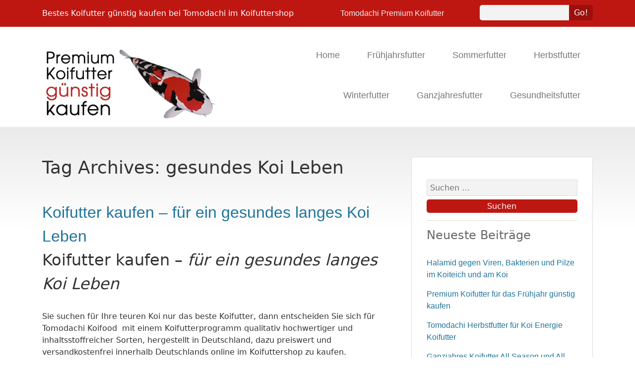

--- FILE ---
content_type: text/html; charset=UTF-8
request_url: https://tomodachi.koifutterkaufen.de/tag/gesundes-koi-leben/
body_size: 5645
content:
<!DOCTYPE html>
<html class="optml_no_js" xmlns="http://www.w3.org/1999/xhtml" lang="de">
<head>
<meta charset="UTF-8">
<meta name="viewport" content="width=device-width, initial-scale=1">
<link rel="profile" href="https://gmpg.org/xfn/11">
<title>gesundes Koi Leben Archives - Premium Koifutter günstig kaufen</title>
<meta name="robots" content="index, follow, max-snippet:-1, max-image-preview:large, max-video-preview:-1" />
<link rel="canonical" href="https://tomodachi.koifutterkaufen.de/tag/gesundes-koi-leben/" />
<meta property="og:locale" content="de_DE" />
<meta property="og:type" content="article" />
<meta property="og:title" content="gesundes Koi Leben Archives - Premium Koifutter günstig kaufen" />
<meta property="og:url" content="https://tomodachi.koifutterkaufen.de/tag/gesundes-koi-leben/" />
<meta property="og:site_name" content="Premium Koifutter günstig kaufen" />
<meta name="twitter:card" content="summary_large_image" />
<script type="application/ld+json" class="yoast-schema-graph">{"@context":"https://schema.org","@graph":[{"@type":"Organization","@id":"https://tomodachi.koifutterkaufen.de/#organization","name":"Koifutter Tomodachi","url":"https://tomodachi.koifutterkaufen.de/","sameAs":[],"logo":{"@type":"ImageObject","@id":"https://tomodachi.koifutterkaufen.de/#logo","inLanguage":"de","url":"https://mlykwicxewvm.i.optimole.com/zXZTC0o-1KBcNwSi/w:auto/h:auto/q:auto/https://tomodachi.koifutterkaufen.de/wp-content/uploads/2019/11/gesundheitsfutter-koi-tomodachi.jpg","width":300,"height":381,"caption":"Koifutter Tomodachi"},"image":{"@id":"https://tomodachi.koifutterkaufen.de/#logo"}},{"@type":"WebSite","@id":"https://tomodachi.koifutterkaufen.de/#website","url":"https://tomodachi.koifutterkaufen.de/","name":"Premium Koifutter g\u00fcnstig kaufen","description":"Gutes und bestes Koifutter g\u00fcnstig und preiswert kaufen","publisher":{"@id":"https://tomodachi.koifutterkaufen.de/#organization"},"potentialAction":[{"@type":"SearchAction","target":"https://tomodachi.koifutterkaufen.de/?s={search_term_string}","query-input":"required name=search_term_string"}],"inLanguage":"de"},{"@type":"CollectionPage","@id":"https://tomodachi.koifutterkaufen.de/tag/gesundes-koi-leben/#webpage","url":"https://tomodachi.koifutterkaufen.de/tag/gesundes-koi-leben/","name":"gesundes Koi Leben Archives - Premium Koifutter g\u00fcnstig kaufen","isPartOf":{"@id":"https://tomodachi.koifutterkaufen.de/#website"},"inLanguage":"de","potentialAction":[{"@type":"ReadAction","target":["https://tomodachi.koifutterkaufen.de/tag/gesundes-koi-leben/"]}]}]}</script>
<link rel='dns-prefetch' href='//mlykwicxewvm.i.optimole.com' />
<link rel='preconnect' href='https://mlykwicxewvm.i.optimole.com' />
<link rel="stylesheet" type="text/css" href="https://tomodachi.koifutterkaufen.de/wp-content/cache/jch-optimize/css/9182a423a6c2ca3e3eee64027910c668.css" />
<link rel="https://api.w.org/" href="https://tomodachi.koifutterkaufen.de/wp-json/" /><link rel="alternate" type="application/json" href="https://tomodachi.koifutterkaufen.de/wp-json/wp/v2/tags/258" />
<style type="text/css"></style>
<meta name="generator" content="Optimole 2.5.7">
<link rel="icon" href="https://mlykwicxewvm.i.optimole.com/zXZTC0o-d1-mIa5A/w:32/h:32/q:auto/https://tomodachi.koifutterkaufen.de/wp-content/uploads/2020/10/cropped-allseasonkoifutter_vital01.jpg" sizes="32x32" />
<link rel="icon" href="https://mlykwicxewvm.i.optimole.com/zXZTC0o-d1-mIa5A/w:192/h:192/q:auto/https://tomodachi.koifutterkaufen.de/wp-content/uploads/2020/10/cropped-allseasonkoifutter_vital01.jpg" sizes="192x192" />
<link rel="apple-touch-icon" href="https://mlykwicxewvm.i.optimole.com/zXZTC0o-d1-mIa5A/w:180/h:180/q:auto/https://tomodachi.koifutterkaufen.de/wp-content/uploads/2020/10/cropped-allseasonkoifutter_vital01.jpg" />
<meta name="msapplication-TileImage" content="https://mlykwicxewvm.i.optimole.com/zXZTC0o-d1-mIa5A/w:270/h:270/q:auto/https://tomodachi.koifutterkaufen.de/wp-content/uploads/2020/10/cropped-allseasonkoifutter_vital01.jpg" />
</head>
<body class="archive tag tag-gesundes-koi-leben tag-258 custom-background" itemscope="itemscope" itemtype="http://schema.org/WebPage">	<div class="sparky_wrapper">
<div class="sparky_full toprow" >
<div class="sparky_container">
<div class="sparky_cell mp_widget1 sparkle6">
<div class="widget widget_widget1 widget_text">	<div class="textwidget"><p>Bestes Koifutter günstig kaufen bei Tomodachi im Koifuttershop</p>
</div>
</div>	</div>
<div class="sparky_cell mp_secondary sparkle3">
<div class="menu-secondary-menu-container"><h3>Secondary Menu</h3><ul id="menu-secondary-menu" class="menu static"><li id="menu-item-139" class="menu-item menu-item-type-post_type menu-item-object-page"><a href="https://tomodachi.koifutterkaufen.de/tomodachi-premium-koifutter-kaufen/">Tomodachi Premium Koifutter</a></li>
</ul></div>	</div>
<div class="sparky_cell mp_search sparkle3">
<div class="sparky_element">
<form role="search" method="get" class="search-form" action="https://tomodachi.koifutterkaufen.de/">
<label>
<span class="screen-reader-text">Search for:</span>
<input type="search" class="search-field" placeholder="" value="" name="s">
</label>
<input type="submit" class="search-submit" value="Go!">
</form>
</div>
</div>
</div>
</div>
<header class="sparky_full logorow one" >
<div class="sparky_container">
<div class="sparky_cell mp_logo sparkle4">
<div class="sparky_element">
<div class="sparky_logo_image">
<a href="https://tomodachi.koifutterkaufen.de/">
<img src="https://mlykwicxewvm.i.optimole.com/zXZTC0o-X-Aa0kkD/w:auto/h:auto/q:auto/https://tomodachi.koifutterkaufen.de/wp-content/uploads/2019/11/tomodachi_koifutter_kaufen.png" alt="Bestes Koifutter günstig kaufen im Tomodachi Koifuttershop">
</a>
</div>
</div>
</div>
<div class="sparky_cell mp_primary sparkle8">
<div class="menu-primary-menu-container"><h3>Primary Menu</h3><ul id="menu-primary-menu" class="menu dropdown"><li id="menu-item-143" class="menu-item menu-item-type-post_type menu-item-object-page"><a href="https://tomodachi.koifutterkaufen.de/bestes-koifutter-preisgunstig-kaufen-bei-tomodachi/">Home</a></li>
<li id="menu-item-2462" class="menu-item menu-item-type-custom menu-item-object-custom"><a href="https://tomodachi.koifutterkaufen.de/premium-koifutter-fur-das-fruhjahr-gunstig-kaufen">Frühjahrsfutter</a></li>
<li id="menu-item-2463" class="menu-item menu-item-type-custom menu-item-object-custom"><a href="https://tomodachi.koifutterkaufen.de/tomodachi-sommerfutter-fur-koi-gunstig-online-kaufen/">Sommerfutter</a></li>
<li id="menu-item-2506" class="menu-item menu-item-type-custom menu-item-object-custom"><a href="https://tomodachi.koifutterkaufen.de/tomodachi-herbstfutter-fr-koi">Herbstfutter</a></li>
<li id="menu-item-2507" class="menu-item menu-item-type-custom menu-item-object-custom"><a href="https://tomodachi.koifutterkaufen.de/bestes-tomodachi-koifutter-fuer-den-winter-guenstig-kaufen/">Winterfutter</a></li>
<li id="menu-item-2508" class="menu-item menu-item-type-custom menu-item-object-custom"><a href="https://tomodachi.koifutterkaufen.de/ganzjahres-koifutter-tomodachi-all-season-und-all-season-professional/">Ganzjahresfutter</a></li>
<li id="menu-item-2509" class="menu-item menu-item-type-custom menu-item-object-custom"><a href="https://tomodachi.koifutterkaufen.de/tomodachi-gesundheitsfutter-fuer-koi/">Gesundheitsfutter</a></li>
</ul></div>	</div>
</div>
</header>
<div class="sparky_full contentrow" >
<div class="sparky_container">
<main class="sparky_cell content_sparky sparkle12   sparky-right-col" itemscope="itemscope" itemtype="http://schema.org/Blog">
<div class="sparky-main-col">
<h1 class="page-title" itemprop="headline">
											Tag Archives: gesundes Koi Leben										</h1>
<article itemscope itemtype="http://schema.org/Article" class="post-518 post type-post status-publish format-standard hentry category-koifuttergunstig tag-gesundes-koi-leben tag-langes-koi-leben">
<link itemprop="mainEntityOfPage" href="https://tomodachi.koifutterkaufen.de/koifutter-kaufen-fur-ein-gesundes-langes-koi-leben/" />
<div itemprop="publisher" itemscope itemtype="https://schema.org/Organization">
<div itemprop="logo" itemscope itemtype="https://schema.org/ImageObject">
<meta itemprop="url" content="https://mlykwicxewvm.i.optimole.com/zXZTC0o-X-Aa0kkD/w:auto/h:auto/q:auto/https://tomodachi.koifutterkaufen.de/wp-content/uploads/2019/11/tomodachi_koifutter_kaufen.png">
<meta itemprop="width" content="441">
<meta itemprop="height" content="176">
</div>
<meta itemprop="name" content="Premium Koifutter günstig kaufen">
</div>
<h2 class="page-title" itemprop="headline">
<a href="https://tomodachi.koifutterkaufen.de/koifutter-kaufen-fur-ein-gesundes-langes-koi-leben/">Koifutter kaufen &#8211; für ein gesundes langes Koi Leben</a>
</h2>
<div itemprop="image" itemscope itemtype="https://schema.org/ImageObject">
<meta itemprop="url" content="https://mlykwicxewvm.i.optimole.com/zXZTC0o-qBVQqLpZ/w:auto/h:auto/q:auto/https://tomodachi.koifutterkaufen.de/wp-content/themes/hot-blankie/images/not_available.png">
<meta itemprop="width" content="258">
<meta itemprop="height" content="258">
</div>
<header class="sparky-details-top">
<time class="details-date" itemprop="datePublished" datetime="2011-03-16T23:40:04">
				                        				16/03/2011 23:40 				                        			</time>
				                        			
				                        			
											        by 													<span class="details-author" itemprop="author">
<a href="https://tomodachi.koifutterkaufen.de/author/jeanette/">
															jeanette														</a>
</span>
</header>
<h2>Koifutter kaufen &#8211; <em>für ein gesundes langes Koi Leben</em></h2>
<p>Sie suchen für Ihre teuren Koi nur das beste Koifutter, dann entscheiden Sie sich für Tomodachi Koifood  mit einem Koifutterprogramm qualitativ hochwertiger und inhaltsstoffreicher Sorten, hergestellt in Deutschland, dazu preiswert und versandkostenfrei innerhalb Deutschlands online im Koifuttershop zu kaufen.</p>
<p>Sie können zwischen speziellen <a title="Tomodachi Premium Koifutter für überdurchschnittliches Wachstum und brilliante, leuchtende Farben.  Wachstumsfutter , Farbfutter, Immunschutzfutter und Gesundheitsfutter für Koi jeden Alters von Tomodachi Koifood, preiswert, professionell, lecker und sehr gesund." href="https://tomodachi-koifutter.de/schwimmfutter/schwimmfutter-2kg/wachstumsfutter-2kg/252/energie-sommerfutter-fuer-koi-spirulina-astax-krillmehl-2kg-6mm" target="_blank" rel="noopener noreferrer">Koifuttermischungen</a> für Wachstum, Farbintensität und Immunschutz der Fische wählen.    <br />Ihre Fische werden es Ihnen mit Gesundheit und guter Entwicklung danken.</p>
<footer class="sparky-details-bottom">

				                        			Last modified: 				                        			<time class="details-modified" itemprop="dateModified" datetime="2011-03-16T11:40">
														16/03/2011 23:40 
													</time>
</footer>
</article>
</div>
<aside>
<div class="widget widget_right widget_search"><form role="search" method="get" class="search-form" action="https://tomodachi.koifutterkaufen.de/">
<label>
<span class="screen-reader-text">Suche nach:</span>
<input type="search" class="search-field" placeholder="Suchen …" value="" name="s" />
</label>
<input type="submit" class="search-submit" value="Suchen" />
</form></div>
<div class="widget widget_right widget_recent_entries">
<h3 class="widgettitle widgettitle_right">Neueste Beiträge</h3>
<ul>
<li>
<a href="https://tomodachi.koifutterkaufen.de/halamid-gegen-einzeller-und-krankheiten-im-koiteich/">Halamid gegen Viren, Bakterien und Pilze im Koiteich und am Koi</a>
</li>
<li>
<a href="https://tomodachi.koifutterkaufen.de/tomodachi-fruehjahrsfutter-fuer-koi-guenstig-kaufen/">Premium Koifutter für das Frühjahr günstig kaufen</a>
</li>
<li>
<a href="https://tomodachi.koifutterkaufen.de/tomodachi-herbstfutter-fr-koi/">Tomodachi Herbstfutter für Koi Energie Koifutter</a>
</li>
<li>
<a href="https://tomodachi.koifutterkaufen.de/ganzjahres-koifutter-tomodachi-all-season-und-all-season-professional/">Ganzjahres Koifutter All Season und All Season Professional</a>
</li>
<li>
<a href="https://tomodachi.koifutterkaufen.de/tomodachi-koi-gesundheitsfutter-kaufen/">Tomodachi Koi Gesundheitsfutter kaufen</a>
</li>
<li>
<a href="https://tomodachi.koifutterkaufen.de/tomodachi-aloe-vera-fur-koi-immunschutz-pur/">Tomodachi Aloe Vera Direktsaft für KOI ist Immunschutz pur</a>
</li>
<li>
<a href="https://tomodachi.koifutterkaufen.de/tomodachi-bakki-booster-teichbalance-hochleistungs-filter-und-starterbakterien-fr-gesundes-wasser-und-eine-stabile-biologie-in-unserem-koiteich/">Tomodachi Filterbakterien nitrifizierende Teichbakterien für gesunde Koi</a>
</li>
<li>
<a href="https://tomodachi.koifutterkaufen.de/tomodachi-sommerfutter-fur-koi-gunstig-online-kaufen/">Tomodachi Sommerfutter für Koi günstig online kaufen</a>
</li>
<li>
<a href="https://tomodachi.koifutterkaufen.de/tomodachi-milchsaurebakterien-fur-koi-kaufen/">Tomodachi Milchsäurebakterien für Koi</a>
</li>
<li>
<a href="https://tomodachi.koifutterkaufen.de/betaglucan-koi-gesundheitsfutter-und-heilfutter/">Betaglucan Koi Gesundheitsfutter und Heilfutter</a>
</li>
<li>
<a href="https://tomodachi.koifutterkaufen.de/winterfutter-sinkfutter-fur-koi-in-winterruhe/">Winterfutter Sinkfutter für Koi in Winterruhe</a>
</li>
<li>
<a href="https://tomodachi.koifutterkaufen.de/tomodachi-fruhjahrsfutter-fur-koi/">Tomodachi Frühjahrsfutter für Koi</a>
</li>
<li>
<a href="https://tomodachi.koifutterkaufen.de/bestes-tomodachi-koifutter-fuer-den-winter-guenstig-kaufen/">Tomodachi Winter Koifutter kaufen</a>
</li>
<li>
<a href="https://tomodachi.koifutterkaufen.de/gesundheitsfutter-und-heilfutter-fuer-koi/">Gesundheitsfutter und Heilfutter für Koi</a>
</li>
<li>
<a href="https://tomodachi.koifutterkaufen.de/saito-energy-color-bei-tomodachi-kaufen/">Saito Energy Color Koifutter bei Tomodachi günstig kaufen</a>
</li>
<li>
<a href="https://tomodachi.koifutterkaufen.de/saito-energy-cs-koifutter/">Saito Energy CS Koifutter günstig kaufen</a>
</li>
<li>
<a href="https://tomodachi.koifutterkaufen.de/saito-basic-koifutter-kaufen/">Saito Basic Koifutter kaufen</a>
</li>
<li>
<a href="https://tomodachi.koifutterkaufen.de/saito-koifutter-bei-tomodachi-kaufen/">Saito Koifutter bei Tomodachi kaufen im Koifuttershop</a>
</li>
<li>
<a href="https://tomodachi.koifutterkaufen.de/virkon-aquatic-gegen-koikrankheiten/">Virkon Aquatic gegen Koikrankheiten</a>
</li>
<li>
<a href="https://tomodachi.koifutterkaufen.de/tomodachi-betaglucan-immunfitness-fur-koi/">Tomodachi BetaGlucan ImmunFitness für Koi</a>
</li>
</ul>
</div><div class="widget widget_right widget_tag_cloud"><h3 class="widgettitle widgettitle_right">Schlagwörter</h3><div class="tagcloud"><a href="https://tomodachi.koifutterkaufen.de/tag/algenloser/" class="tag-cloud-link tag-link-290 tag-link-position-1" style="font-size: 13.25pt;" aria-label="Algenlöser (2 Einträge)">Algenlöser</a>
<a href="https://tomodachi.koifutterkaufen.de/tag/algenvernichter/" class="tag-cloud-link tag-link-292 tag-link-position-2" style="font-size: 13.25pt;" aria-label="Algenvernichter (2 Einträge)">Algenvernichter</a>
<a href="https://tomodachi.koifutterkaufen.de/tag/bakterienkiller/" class="tag-cloud-link tag-link-297 tag-link-position-3" style="font-size: 13.25pt;" aria-label="bakterienkiller (2 Einträge)">bakterienkiller</a>
<a href="https://tomodachi.koifutterkaufen.de/tag/behandlung-mit-malachit/" class="tag-cloud-link tag-link-274 tag-link-position-4" style="font-size: 8pt;" aria-label="Behandlung mit Malachit (1 Eintrag)">Behandlung mit Malachit</a>
<a href="https://tomodachi.koifutterkaufen.de/tag/bestes-koifutter-2/" class="tag-cloud-link tag-link-228 tag-link-position-5" style="font-size: 19.666666666667pt;" aria-label="bestes Koifutter (4 Einträge)">bestes Koifutter</a>
<a href="https://tomodachi.koifutterkaufen.de/tag/betaglucan-koi/" class="tag-cloud-link tag-link-1108 tag-link-position-6" style="font-size: 13.25pt;" aria-label="betaglucan koi (2 Einträge)">betaglucan koi</a>
<a href="https://tomodachi.koifutterkaufen.de/tag/einkaufen/" class="tag-cloud-link tag-link-223 tag-link-position-7" style="font-size: 13.25pt;" aria-label="einkaufen (2 Einträge)">einkaufen</a>
<a href="https://tomodachi.koifutterkaufen.de/tag/energiefutter-koi/" class="tag-cloud-link tag-link-610 tag-link-position-8" style="font-size: 16.75pt;" aria-label="energiefutter koi (3 Einträge)">energiefutter koi</a>
<a href="https://tomodachi.koifutterkaufen.de/tag/energiefutter-saito/" class="tag-cloud-link tag-link-1002 tag-link-position-9" style="font-size: 13.25pt;" aria-label="Energiefutter Saito (2 Einträge)">Energiefutter Saito</a>
<a href="https://tomodachi.koifutterkaufen.de/tag/ernahrung-der-koi/" class="tag-cloud-link tag-link-261 tag-link-position-10" style="font-size: 8pt;" aria-label="ernährung der koi (1 Eintrag)">ernährung der koi</a>
<a href="https://tomodachi.koifutterkaufen.de/tag/fruehjahrsfutter-koi/" class="tag-cloud-link tag-link-836 tag-link-position-11" style="font-size: 13.25pt;" aria-label="Frühjahrsfutter Koi (2 Einträge)">Frühjahrsfutter Koi</a>
<a href="https://tomodachi.koifutterkaufen.de/tag/gesundes-koifutter/" class="tag-cloud-link tag-link-86 tag-link-position-12" style="font-size: 16.75pt;" aria-label="gesundes Koifutter (3 Einträge)">gesundes Koifutter</a>
<a href="https://tomodachi.koifutterkaufen.de/tag/gesundes-koi-leben/" class="tag-cloud-link tag-link-258 tag-link-position-13" style="font-size: 8pt;" aria-label="gesundes Koi Leben (1 Eintrag)">gesundes Koi Leben</a>
<a href="https://tomodachi.koifutterkaufen.de/tag/gesundheitsfutter-koi/" class="tag-cloud-link tag-link-399 tag-link-position-14" style="font-size: 16.75pt;" aria-label="Gesundheitsfutter Koi (3 Einträge)">Gesundheitsfutter Koi</a>
<a href="https://tomodachi.koifutterkaufen.de/tag/gnstig/" class="tag-cloud-link tag-link-246 tag-link-position-15" style="font-size: 13.25pt;" aria-label="gnstig (2 Einträge)">gnstig</a>
<a href="https://tomodachi.koifutterkaufen.de/tag/gunstig-kaufen/" class="tag-cloud-link tag-link-230 tag-link-position-16" style="font-size: 13.25pt;" aria-label="günstig kaufen (2 Einträge)">günstig kaufen</a>
<a href="https://tomodachi.koifutterkaufen.de/tag/heilfutter-koi/" class="tag-cloud-link tag-link-1121 tag-link-position-17" style="font-size: 13.25pt;" aria-label="Heilfutter Koi (2 Einträge)">Heilfutter Koi</a>
<a href="https://tomodachi.koifutterkaufen.de/tag/immunschutz-koi/" class="tag-cloud-link tag-link-570 tag-link-position-18" style="font-size: 13.25pt;" aria-label="Immunschutz Koi (2 Einträge)">Immunschutz Koi</a>
<a href="https://tomodachi.koifutterkaufen.de/tag/kaufen/" class="tag-cloud-link tag-link-156 tag-link-position-19" style="font-size: 19.666666666667pt;" aria-label="kaufen (4 Einträge)">kaufen</a>
<a href="https://tomodachi.koifutterkaufen.de/tag/koifutter/" class="tag-cloud-link tag-link-88 tag-link-position-20" style="font-size: 22pt;" aria-label="Koifutter (5 Einträge)">Koifutter</a>
<a href="https://tomodachi.koifutterkaufen.de/tag/koifutter-fruehjahr/" class="tag-cloud-link tag-link-837 tag-link-position-21" style="font-size: 13.25pt;" aria-label="Koifutter Frühjahr (2 Einträge)">Koifutter Frühjahr</a>
<a href="https://tomodachi.koifutterkaufen.de/tag/koifutter-gunstig-kaufen/" class="tag-cloud-link tag-link-269 tag-link-position-22" style="font-size: 8pt;" aria-label="koifutter günstig kaufen (1 Eintrag)">koifutter günstig kaufen</a>
<a href="https://tomodachi.koifutterkaufen.de/tag/koifutter-kaufen/" class="tag-cloud-link tag-link-270 tag-link-position-23" style="font-size: 8pt;" aria-label="koifutter kaufen (1 Eintrag)">koifutter kaufen</a>
<a href="https://tomodachi.koifutterkaufen.de/tag/koifutter-vitalisan/" class="tag-cloud-link tag-link-400 tag-link-position-24" style="font-size: 13.25pt;" aria-label="Koifutter Vitalisan (2 Einträge)">Koifutter Vitalisan</a>
<a href="https://tomodachi.koifutterkaufen.de/tag/koigesundheit/" class="tag-cloud-link tag-link-287 tag-link-position-25" style="font-size: 13.25pt;" aria-label="koigesundheit (2 Einträge)">koigesundheit</a>
<a href="https://tomodachi.koifutterkaufen.de/tag/koisommerfutter/" class="tag-cloud-link tag-link-260 tag-link-position-26" style="font-size: 13.25pt;" aria-label="KoiSommerfutter (2 Einträge)">KoiSommerfutter</a>
<a href="https://tomodachi.koifutterkaufen.de/tag/koi-winterfutter/" class="tag-cloud-link tag-link-989 tag-link-position-27" style="font-size: 13.25pt;" aria-label="Koi Winterfutter (2 Einträge)">Koi Winterfutter</a>
<a href="https://tomodachi.koifutterkaufen.de/tag/langes-koi-leben/" class="tag-cloud-link tag-link-259 tag-link-position-28" style="font-size: 8pt;" aria-label="langes Koi Leben (1 Eintrag)">langes Koi Leben</a>
<a href="https://tomodachi.koifutterkaufen.de/tag/malachitgruenoxalat/" class="tag-cloud-link tag-link-277 tag-link-position-29" style="font-size: 8pt;" aria-label="Malachitgruenoxalat (1 Eintrag)">Malachitgruenoxalat</a>
<a href="https://tomodachi.koifutterkaufen.de/tag/malachit-im-koiteich/" class="tag-cloud-link tag-link-276 tag-link-position-30" style="font-size: 8pt;" aria-label="Malachit im Koiteich (1 Eintrag)">Malachit im Koiteich</a>
<a href="https://tomodachi.koifutterkaufen.de/tag/nitritbekampfung/" class="tag-cloud-link tag-link-293 tag-link-position-31" style="font-size: 13.25pt;" aria-label="Nitritbekämpfung (2 Einträge)">Nitritbekämpfung</a>
<a href="https://tomodachi.koifutterkaufen.de/tag/preiswert-2/" class="tag-cloud-link tag-link-171 tag-link-position-32" style="font-size: 13.25pt;" aria-label="preiswert (2 Einträge)">preiswert</a>
<a href="https://tomodachi.koifutterkaufen.de/tag/preiswert-kaufen/" class="tag-cloud-link tag-link-232 tag-link-position-33" style="font-size: 13.25pt;" aria-label="preiswert kaufen (2 Einträge)">preiswert kaufen</a>
<a href="https://tomodachi.koifutterkaufen.de/tag/premium-koifutter/" class="tag-cloud-link tag-link-279 tag-link-position-34" style="font-size: 13.25pt;" aria-label="Premium Koifutter (2 Einträge)">Premium Koifutter</a>
<a href="https://tomodachi.koifutterkaufen.de/tag/proteingehalt-von-koifutter/" class="tag-cloud-link tag-link-262 tag-link-position-35" style="font-size: 8pt;" aria-label="proteingehalt von koifutter (1 Eintrag)">proteingehalt von koifutter</a>
<a href="https://tomodachi.koifutterkaufen.de/tag/saito-koifutter/" class="tag-cloud-link tag-link-1000 tag-link-position-36" style="font-size: 16.75pt;" aria-label="Saito Koifutter (3 Einträge)">Saito Koifutter</a>
<a href="https://tomodachi.koifutterkaufen.de/tag/saito-schwimmfutter/" class="tag-cloud-link tag-link-1001 tag-link-position-37" style="font-size: 16.75pt;" aria-label="Saito Schwimmfutter (3 Einträge)">Saito Schwimmfutter</a>
<a href="https://tomodachi.koifutterkaufen.de/tag/saito-sinkfutter/" class="tag-cloud-link tag-link-1005 tag-link-position-38" style="font-size: 13.25pt;" aria-label="Saito Sinkfutter (2 Einträge)">Saito Sinkfutter</a>
<a href="https://tomodachi.koifutterkaufen.de/tag/schwimmendes-koifutter/" class="tag-cloud-link tag-link-257 tag-link-position-39" style="font-size: 8pt;" aria-label="schwimmendes Koifutter (1 Eintrag)">schwimmendes Koifutter</a>
<a href="https://tomodachi.koifutterkaufen.de/tag/schwimmfutter/" class="tag-cloud-link tag-link-92 tag-link-position-40" style="font-size: 13.25pt;" aria-label="Schwimmfutter (2 Einträge)">Schwimmfutter</a>
<a href="https://tomodachi.koifutterkaufen.de/tag/sinkendes-winterfutter/" class="tag-cloud-link tag-link-282 tag-link-position-41" style="font-size: 19.666666666667pt;" aria-label="sinkendes Winterfutter (4 Einträge)">sinkendes Winterfutter</a>
<a href="https://tomodachi.koifutterkaufen.de/tag/sinkfutter-koi/" class="tag-cloud-link tag-link-988 tag-link-position-42" style="font-size: 16.75pt;" aria-label="Sinkfutter Koi (3 Einträge)">Sinkfutter Koi</a>
<a href="https://tomodachi.koifutterkaufen.de/tag/tomodachi-koifutter/" class="tag-cloud-link tag-link-273 tag-link-position-43" style="font-size: 8pt;" aria-label="tomodachi koifutter (1 Eintrag)">tomodachi koifutter</a>
<a href="https://tomodachi.koifutterkaufen.de/tag/virenkiller/" class="tag-cloud-link tag-link-298 tag-link-position-44" style="font-size: 13.25pt;" aria-label="virenkiller (2 Einträge)">virenkiller</a>
<a href="https://tomodachi.koifutterkaufen.de/tag/winterfutter-fur-koi/" class="tag-cloud-link tag-link-284 tag-link-position-45" style="font-size: 19.666666666667pt;" aria-label="Winterfutter für Koi (4 Einträge)">Winterfutter für Koi</a></div>
</div> </aside>
<div class="clr"></div>
</main>
</div>
</div>
<div class="sparky_full bottomrow" >
<div class="sparky_container">
<div class="sparky_cell mp_widget3 sparkle4">
<div class="widget widget_widget3 widget_text"><h3 class="widgettitle widgettitle_widget3">Welches Koifutter</h3>	<div class="textwidget"><p><strong>Gutes Koifutter kaufen</strong><br />
<strong>online und versandkostenfrei!</strong><br />
Tomodachi Koifutter ist ein Ernährungsprogramm, das viele abwechslungreiche und preiswerte Sorten an Alleinfutter und Spezialfutter für Ihre Koi bereithält.</p>
</div>
</div>	</div>
<div class="sparky_cell mp_widget4 sparkle4">
<div class="widget widget_widget4 widget_text"><h3 class="widgettitle widgettitle_widget4">Darum Tomodachi füttern</h3>	<div class="textwidget"><p>Die professionellen und gesunden Schwimmfutter &#8211; Sorten von Tomodachi sind optimal auf Alter, Bedürfnisse und Nahrungsgewohnheiten der Koi abgestimmt und enthalten ausschließlich Inhalts- und Zusatzstoffe allerhöchster Qualität.</p>
</div>
</div>	</div>
<div class="sparky_cell mp_widget5 sparkle4">
<div class="widget widget_widget5 widget_text"><h3 class="widgettitle widgettitle_widget5">Besuchen Sie Tomodachi</h3>	<div class="textwidget"><p>Günstiges Premium Koifutter finden Sie hier:<br />
<a href="https://tomodachi-koifutter.de">Tomodachi Koifutter Shop</a></p>
</div>
</div>	</div>
</div>
</div>
<footer class="sparky_full footerrow" >
<div class="sparky_container">
<div class="sparky_cell mp_copyright sparkle7">
<div class="sparky_element">
<p class="copyright">
				Copyright © 2019  Tomodachi Koifutter kaufen -
 <a href="https://tomodachi-koifood.com/">Für unsere Koi nur das Beste</a>.			</p>
</div>
</div>
<div class="sparky_cell mp_social sparkle5">
<div class="sparky_element">
</div>
</div>
</div>
</footer>
</div>
<p id="back-top">
<a href="#top"><span></span></a>
</p>
<script type="923bba7d4b6a2b61e8461214-application/javascript" src="https://tomodachi.koifutterkaufen.de/wp-content/cache/jch-optimize/js/38b954776cacd4e243242519576b6069.js"></script>
<script src="/cdn-cgi/scripts/7d0fa10a/cloudflare-static/rocket-loader.min.js" data-cf-settings="923bba7d4b6a2b61e8461214-|49" defer></script><script defer src="https://static.cloudflareinsights.com/beacon.min.js/vcd15cbe7772f49c399c6a5babf22c1241717689176015" integrity="sha512-ZpsOmlRQV6y907TI0dKBHq9Md29nnaEIPlkf84rnaERnq6zvWvPUqr2ft8M1aS28oN72PdrCzSjY4U6VaAw1EQ==" data-cf-beacon='{"version":"2024.11.0","token":"75f4a28078dc4ccdb480addbdab7b9cd","r":1,"server_timing":{"name":{"cfCacheStatus":true,"cfEdge":true,"cfExtPri":true,"cfL4":true,"cfOrigin":true,"cfSpeedBrain":true},"location_startswith":null}}' crossorigin="anonymous"></script>
</body>
</html>

--- FILE ---
content_type: text/css
request_url: https://tomodachi.koifutterkaufen.de/wp-content/cache/jch-optimize/css/9182a423a6c2ca3e3eee64027910c668.css
body_size: 22986
content:
@charset "utf-8";@media all{:root{--wp-admin-theme-color:#007cba;--wp-admin-theme-color-darker-10:#006ba1;--wp-admin-theme-color-darker-20:#005a87}#start-resizable-editor-section{display:none}.wp-block-audio figcaption{margin-top:.5em;margin-bottom:1em}.wp-block-audio audio{width:100%;min-width:300px}.wp-block-button__link{color:#fff;background-color:#32373c;border:none;border-radius:1.55em;box-shadow:none;cursor:pointer;display:inline-block;font-size:1.125em;padding:.667em 1.333em;text-align:center;text-decoration:none;overflow-wrap:break-word}.wp-block-button__link:active,.wp-block-button__link:focus,.wp-block-button__link:hover,.wp-block-button__link:visited{color:#fff}.wp-block-button__link.aligncenter{text-align:center}.wp-block-button__link.alignright{text-align:right}.wp-block-button.is-style-squared,.wp-block-button__link.wp-block-button.is-style-squared{border-radius:0}.wp-block-button.no-border-radius,.wp-block-button__link.no-border-radius{border-radius:0!important}.is-style-outline>.wp-block-button__link,.wp-block-button__link.is-style-outline{border:2px solid}.is-style-outline>.wp-block-button__link:not(.has-text-color),.wp-block-button__link.is-style-outline:not(.has-text-color){color:#32373c}.is-style-outline>.wp-block-button__link:not(.has-background),.wp-block-button__link.is-style-outline:not(.has-background){background-color:transparent}.wp-block-buttons .wp-block-button{display:inline-block;margin-right:.5em;margin-bottom:.5em}.wp-block-buttons .wp-block-button:last-child{margin-right:0}.wp-block-buttons.alignright .wp-block-button{margin-right:0;margin-left:.5em}.wp-block-buttons.alignright .wp-block-button:first-child{margin-left:0}.wp-block-buttons.alignleft .wp-block-button{margin-left:0;margin-right:.5em}.wp-block-buttons.alignleft .wp-block-button:last-child{margin-right:0}.wp-block-button.aligncenter,.wp-block-buttons.aligncenter,.wp-block-calendar{text-align:center}.wp-block-calendar tbody td,.wp-block-calendar th{padding:.25em;border:1px solid #ddd}.wp-block-calendar tfoot td{border:none}.wp-block-calendar table{width:100%;border-collapse:collapse}.wp-block-calendar table th{font-weight:400;background:#ddd}.wp-block-calendar a{text-decoration:underline}.wp-block-calendar table caption,.wp-block-calendar table tbody{color:#40464d}.wp-block-categories.alignleft{margin-right:2em}.wp-block-categories.alignright{margin-left:2em}.wp-block-code code{white-space:pre-wrap;overflow-wrap:break-word}.wp-block-columns{display:flex;margin-bottom:1.75em;flex-wrap:wrap}}@media all and (min-width:782px){.wp-block-columns{flex-wrap:nowrap}}@media all{.wp-block-columns.has-background{padding:1.25em 2.375em}.wp-block-columns.are-vertically-aligned-top{align-items:flex-start}.wp-block-columns.are-vertically-aligned-center{align-items:center}.wp-block-columns.are-vertically-aligned-bottom{align-items:flex-end}.wp-block-column{flex-grow:1;min-width:0;word-break:break-word;overflow-wrap:break-word}}@media all and (max-width:599px){.wp-block-column{flex-basis:100%!important}}@media all and (min-width:600px) and (max-width:781px){.wp-block-column:not(:only-child){flex-basis:calc(50% - 1em)!important;flex-grow:0}.wp-block-column:nth-child(2n){margin-left:2em}}@media all and (min-width:782px){.wp-block-column{flex-basis:0;flex-grow:1}.wp-block-column[style*=flex-basis]{flex-grow:0}.wp-block-column:not(:first-child){margin-left:2em}}@media all{.wp-block-column.is-vertically-aligned-top{align-self:flex-start}.wp-block-column.is-vertically-aligned-center{-ms-grid-row-align:center;align-self:center}.wp-block-column.is-vertically-aligned-bottom{align-self:flex-end}.wp-block-column.is-vertically-aligned-bottom,.wp-block-column.is-vertically-aligned-center,.wp-block-column.is-vertically-aligned-top{width:100%}.wp-block-cover,.wp-block-cover-image{position:relative;background-size:cover;background-position:50%;min-height:430px;height:100%;width:100%;display:flex;justify-content:center;align-items:center;padding:1em;box-sizing:border-box}.wp-block-cover-image.has-parallax,.wp-block-cover.has-parallax{background-attachment:fixed}}@supports (-webkit-overflow-scrolling:touch){.wp-block-cover-image.has-parallax,.wp-block-cover.has-parallax{background-attachment:scroll}}@media all and (prefers-reduced-motion:reduce){.wp-block-cover-image.has-parallax,.wp-block-cover.has-parallax{background-attachment:scroll}}@media all{.wp-block-cover-image.is-repeated,.wp-block-cover.is-repeated{background-repeat:repeat;background-size:auto}.wp-block-cover-image.has-background-dim:not([class*=-background-color]),.wp-block-cover.has-background-dim:not([class*=-background-color]){background-color:#000}.wp-block-cover-image.has-background-dim:before,.wp-block-cover.has-background-dim:before{content:"";background-color:inherit}.wp-block-cover-image.has-background-dim:not(.has-background-gradient):before,.wp-block-cover-image .wp-block-cover__gradient-background,.wp-block-cover.has-background-dim:not(.has-background-gradient):before,.wp-block-cover .wp-block-cover__gradient-background{position:absolute;top:0;left:0;bottom:0;right:0;z-index:1;opacity:.5}.wp-block-cover-image.has-background-dim.has-background-dim-10 .wp-block-cover__gradient-background,.wp-block-cover-image.has-background-dim.has-background-dim-10:not(.has-background-gradient):before,.wp-block-cover.has-background-dim.has-background-dim-10 .wp-block-cover__gradient-background,.wp-block-cover.has-background-dim.has-background-dim-10:not(.has-background-gradient):before{opacity:.1}.wp-block-cover-image.has-background-dim.has-background-dim-20 .wp-block-cover__gradient-background,.wp-block-cover-image.has-background-dim.has-background-dim-20:not(.has-background-gradient):before,.wp-block-cover.has-background-dim.has-background-dim-20 .wp-block-cover__gradient-background,.wp-block-cover.has-background-dim.has-background-dim-20:not(.has-background-gradient):before{opacity:.2}.wp-block-cover-image.has-background-dim.has-background-dim-30 .wp-block-cover__gradient-background,.wp-block-cover-image.has-background-dim.has-background-dim-30:not(.has-background-gradient):before,.wp-block-cover.has-background-dim.has-background-dim-30 .wp-block-cover__gradient-background,.wp-block-cover.has-background-dim.has-background-dim-30:not(.has-background-gradient):before{opacity:.3}.wp-block-cover-image.has-background-dim.has-background-dim-40 .wp-block-cover__gradient-background,.wp-block-cover-image.has-background-dim.has-background-dim-40:not(.has-background-gradient):before,.wp-block-cover.has-background-dim.has-background-dim-40 .wp-block-cover__gradient-background,.wp-block-cover.has-background-dim.has-background-dim-40:not(.has-background-gradient):before{opacity:.4}.wp-block-cover-image.has-background-dim.has-background-dim-50 .wp-block-cover__gradient-background,.wp-block-cover-image.has-background-dim.has-background-dim-50:not(.has-background-gradient):before,.wp-block-cover.has-background-dim.has-background-dim-50 .wp-block-cover__gradient-background,.wp-block-cover.has-background-dim.has-background-dim-50:not(.has-background-gradient):before{opacity:.5}.wp-block-cover-image.has-background-dim.has-background-dim-60 .wp-block-cover__gradient-background,.wp-block-cover-image.has-background-dim.has-background-dim-60:not(.has-background-gradient):before,.wp-block-cover.has-background-dim.has-background-dim-60 .wp-block-cover__gradient-background,.wp-block-cover.has-background-dim.has-background-dim-60:not(.has-background-gradient):before{opacity:.6}.wp-block-cover-image.has-background-dim.has-background-dim-70 .wp-block-cover__gradient-background,.wp-block-cover-image.has-background-dim.has-background-dim-70:not(.has-background-gradient):before,.wp-block-cover.has-background-dim.has-background-dim-70 .wp-block-cover__gradient-background,.wp-block-cover.has-background-dim.has-background-dim-70:not(.has-background-gradient):before{opacity:.7}.wp-block-cover-image.has-background-dim.has-background-dim-80 .wp-block-cover__gradient-background,.wp-block-cover-image.has-background-dim.has-background-dim-80:not(.has-background-gradient):before,.wp-block-cover.has-background-dim.has-background-dim-80 .wp-block-cover__gradient-background,.wp-block-cover.has-background-dim.has-background-dim-80:not(.has-background-gradient):before{opacity:.8}.wp-block-cover-image.has-background-dim.has-background-dim-90 .wp-block-cover__gradient-background,.wp-block-cover-image.has-background-dim.has-background-dim-90:not(.has-background-gradient):before,.wp-block-cover.has-background-dim.has-background-dim-90 .wp-block-cover__gradient-background,.wp-block-cover.has-background-dim.has-background-dim-90:not(.has-background-gradient):before{opacity:.9}.wp-block-cover-image.has-background-dim.has-background-dim-100 .wp-block-cover__gradient-background,.wp-block-cover-image.has-background-dim.has-background-dim-100:not(.has-background-gradient):before,.wp-block-cover.has-background-dim.has-background-dim-100 .wp-block-cover__gradient-background,.wp-block-cover.has-background-dim.has-background-dim-100:not(.has-background-gradient):before{opacity:1}.wp-block-cover-image.alignleft,.wp-block-cover-image.alignright,.wp-block-cover.alignleft,.wp-block-cover.alignright{max-width:290px;width:100%}.wp-block-cover-image:after,.wp-block-cover:after{display:block;content:"";font-size:0;min-height:inherit}}@supports (position:sticky){.wp-block-cover-image:after,.wp-block-cover:after{content:none}}@media all{.wp-block-cover-image.aligncenter,.wp-block-cover-image.alignleft,.wp-block-cover-image.alignright,.wp-block-cover.aligncenter,.wp-block-cover.alignleft,.wp-block-cover.alignright{display:flex}.wp-block-cover-image .wp-block-cover__inner-container,.wp-block-cover .wp-block-cover__inner-container{width:100%;z-index:1;color:#fff}.wp-block-cover-image .wp-block-subhead:not(.has-text-color),.wp-block-cover-image h1:not(.has-text-color),.wp-block-cover-image h2:not(.has-text-color),.wp-block-cover-image h3:not(.has-text-color),.wp-block-cover-image h4:not(.has-text-color),.wp-block-cover-image h5:not(.has-text-color),.wp-block-cover-image h6:not(.has-text-color),.wp-block-cover-image p:not(.has-text-color),.wp-block-cover .wp-block-subhead:not(.has-text-color),.wp-block-cover h1:not(.has-text-color),.wp-block-cover h2:not(.has-text-color),.wp-block-cover h3:not(.has-text-color),.wp-block-cover h4:not(.has-text-color),.wp-block-cover h5:not(.has-text-color),.wp-block-cover h6:not(.has-text-color),.wp-block-cover p:not(.has-text-color){color:inherit}.wp-block-cover-image.is-position-top-left,.wp-block-cover.is-position-top-left{align-items:flex-start;justify-content:flex-start}.wp-block-cover-image.is-position-top-center,.wp-block-cover.is-position-top-center{align-items:flex-start;justify-content:center}.wp-block-cover-image.is-position-top-right,.wp-block-cover.is-position-top-right{align-items:flex-start;justify-content:flex-end}.wp-block-cover-image.is-position-center-left,.wp-block-cover.is-position-center-left{align-items:center;justify-content:flex-start}.wp-block-cover-image.is-position-center-center,.wp-block-cover.is-position-center-center{align-items:center;justify-content:center}.wp-block-cover-image.is-position-center-right,.wp-block-cover.is-position-center-right{align-items:center;justify-content:flex-end}.wp-block-cover-image.is-position-bottom-left,.wp-block-cover.is-position-bottom-left{align-items:flex-end;justify-content:flex-start}.wp-block-cover-image.is-position-bottom-center,.wp-block-cover.is-position-bottom-center{align-items:flex-end;justify-content:center}.wp-block-cover-image.is-position-bottom-right,.wp-block-cover.is-position-bottom-right{align-items:flex-end;justify-content:flex-end}.wp-block-cover-image.has-custom-content-position.has-custom-content-position .wp-block-cover__inner-container,.wp-block-cover.has-custom-content-position.has-custom-content-position .wp-block-cover__inner-container{margin:0;width:auto}.wp-block-cover__video-background{position:absolute;top:50%;left:50%;transform:translateX(-50%) translateY(-50%);width:100%;height:100%;z-index:0;-o-object-fit:cover;object-fit:cover}.wp-block-cover-image-text,.wp-block-cover-text,section.wp-block-cover-image h2{color:#fff}.wp-block-cover-image-text a,.wp-block-cover-image-text a:active,.wp-block-cover-image-text a:focus,.wp-block-cover-image-text a:hover,.wp-block-cover-text a,.wp-block-cover-text a:active,.wp-block-cover-text a:focus,.wp-block-cover-text a:hover,section.wp-block-cover-image h2 a,section.wp-block-cover-image h2 a:active,section.wp-block-cover-image h2 a:focus,section.wp-block-cover-image h2 a:hover{color:#fff}.wp-block-cover-image .wp-block-cover.has-left-content{justify-content:flex-start}.wp-block-cover-image .wp-block-cover.has-right-content{justify-content:flex-end}.wp-block-cover-image.has-left-content .wp-block-cover-image-text,.wp-block-cover.has-left-content .wp-block-cover-text,section.wp-block-cover-image.has-left-content>h2{margin-left:0;text-align:left}.wp-block-cover-image.has-right-content .wp-block-cover-image-text,.wp-block-cover.has-right-content .wp-block-cover-text,section.wp-block-cover-image.has-right-content>h2{margin-right:0;text-align:right}.wp-block-cover-image .wp-block-cover-image-text,.wp-block-cover .wp-block-cover-text,section.wp-block-cover-image>h2{font-size:2em;line-height:1.25;z-index:1;margin-bottom:0;max-width:580px;padding:.44em;text-align:center}.wp-block-embed.alignleft,.wp-block-embed.alignright,.wp-block[data-align=left]>[data-type="core/embed"],.wp-block[data-align=right]>[data-type="core/embed"]{max-width:360px;width:100%}.wp-block-embed.alignleft .wp-block-embed__wrapper,.wp-block-embed.alignright .wp-block-embed__wrapper,.wp-block[data-align=left]>[data-type="core/embed"] .wp-block-embed__wrapper,.wp-block[data-align=right]>[data-type="core/embed"] .wp-block-embed__wrapper{min-width:280px}.wp-block-embed{margin-bottom:1em}.wp-block-embed figcaption{margin-top:.5em;margin-bottom:1em}.wp-block-embed iframe{max-width:100%}.wp-block-embed__wrapper{position:relative}.wp-embed-responsive .wp-has-aspect-ratio .wp-block-embed__wrapper:before{content:"";display:block;padding-top:50%}.wp-embed-responsive .wp-has-aspect-ratio iframe{position:absolute;top:0;right:0;bottom:0;left:0;height:100%;width:100%}.wp-embed-responsive .wp-embed-aspect-21-9 .wp-block-embed__wrapper:before{padding-top:42.85%}.wp-embed-responsive .wp-embed-aspect-18-9 .wp-block-embed__wrapper:before{padding-top:50%}.wp-embed-responsive .wp-embed-aspect-16-9 .wp-block-embed__wrapper:before{padding-top:56.25%}.wp-embed-responsive .wp-embed-aspect-4-3 .wp-block-embed__wrapper:before{padding-top:75%}.wp-embed-responsive .wp-embed-aspect-1-1 .wp-block-embed__wrapper:before{padding-top:100%}.wp-embed-responsive .wp-embed-aspect-9-16 .wp-block-embed__wrapper:before{padding-top:177.77%}.wp-embed-responsive .wp-embed-aspect-1-2 .wp-block-embed__wrapper:before{padding-top:200%}.wp-block-file{margin-bottom:1.5em}.wp-block-file.aligncenter{text-align:center}.wp-block-file.alignright{text-align:right}.wp-block-file .wp-block-file__button{background:#32373c;border-radius:2em;color:#fff;font-size:.8em;padding:.5em 1em}.wp-block-file a.wp-block-file__button{text-decoration:none}.wp-block-file a.wp-block-file__button:active,.wp-block-file a.wp-block-file__button:focus,.wp-block-file a.wp-block-file__button:hover,.wp-block-file a.wp-block-file__button:visited{box-shadow:none;color:#fff;opacity:.85;text-decoration:none}.wp-block-file *+.wp-block-file__button{margin-left:.75em}.blocks-gallery-grid,.wp-block-gallery{display:flex;flex-wrap:wrap;list-style-type:none;padding:0;margin:0}.blocks-gallery-grid .blocks-gallery-image,.blocks-gallery-grid .blocks-gallery-item,.wp-block-gallery .blocks-gallery-image,.wp-block-gallery .blocks-gallery-item{margin:0 1em 1em 0;display:flex;flex-grow:1;flex-direction:column;justify-content:center;position:relative;width:calc(50% - 1em)}.blocks-gallery-grid .blocks-gallery-image:nth-of-type(2n),.blocks-gallery-grid .blocks-gallery-item:nth-of-type(2n),.wp-block-gallery .blocks-gallery-image:nth-of-type(2n),.wp-block-gallery .blocks-gallery-item:nth-of-type(2n){margin-right:0}.blocks-gallery-grid .blocks-gallery-image figure,.blocks-gallery-grid .blocks-gallery-item figure,.wp-block-gallery .blocks-gallery-image figure,.wp-block-gallery .blocks-gallery-item figure{margin:0;height:100%}}@supports (position:sticky){.blocks-gallery-grid .blocks-gallery-image figure,.blocks-gallery-grid .blocks-gallery-item figure,.wp-block-gallery .blocks-gallery-image figure,.wp-block-gallery .blocks-gallery-item figure{display:flex;align-items:flex-end;justify-content:flex-start}}@media all{.blocks-gallery-grid .blocks-gallery-image img,.blocks-gallery-grid .blocks-gallery-item img,.wp-block-gallery .blocks-gallery-image img,.wp-block-gallery .blocks-gallery-item img{display:block;max-width:100%;height:auto;width:100%}}@supports (position:sticky){.blocks-gallery-grid .blocks-gallery-image img,.blocks-gallery-grid .blocks-gallery-item img,.wp-block-gallery .blocks-gallery-image img,.wp-block-gallery .blocks-gallery-item img{width:auto}}@media all{.blocks-gallery-grid .blocks-gallery-image figcaption,.blocks-gallery-grid .blocks-gallery-item figcaption,.wp-block-gallery .blocks-gallery-image figcaption,.wp-block-gallery .blocks-gallery-item figcaption{position:absolute;bottom:0;width:100%;max-height:100%;overflow:auto;padding:3em .77em .7em;color:#fff;text-align:center;font-size:.8em;background:linear-gradient(0deg,rgba(0,0,0,.7),rgba(0,0,0,.3) 70%,transparent);box-sizing:border-box;margin:0}.blocks-gallery-grid .blocks-gallery-image figcaption img,.blocks-gallery-grid .blocks-gallery-item figcaption img,.wp-block-gallery .blocks-gallery-image figcaption img,.wp-block-gallery .blocks-gallery-item figcaption img{display:inline}.blocks-gallery-grid figcaption,.wp-block-gallery figcaption{flex-grow:1}.blocks-gallery-grid.is-cropped .blocks-gallery-image a,.blocks-gallery-grid.is-cropped .blocks-gallery-image img,.blocks-gallery-grid.is-cropped .blocks-gallery-item a,.blocks-gallery-grid.is-cropped .blocks-gallery-item img,.wp-block-gallery.is-cropped .blocks-gallery-image a,.wp-block-gallery.is-cropped .blocks-gallery-image img,.wp-block-gallery.is-cropped .blocks-gallery-item a,.wp-block-gallery.is-cropped .blocks-gallery-item img{width:100%}}@supports (position:sticky){.blocks-gallery-grid.is-cropped .blocks-gallery-image a,.blocks-gallery-grid.is-cropped .blocks-gallery-image img,.blocks-gallery-grid.is-cropped .blocks-gallery-item a,.blocks-gallery-grid.is-cropped .blocks-gallery-item img,.wp-block-gallery.is-cropped .blocks-gallery-image a,.wp-block-gallery.is-cropped .blocks-gallery-image img,.wp-block-gallery.is-cropped .blocks-gallery-item a,.wp-block-gallery.is-cropped .blocks-gallery-item img{height:100%;flex:1;-o-object-fit:cover;object-fit:cover}}@media all{.blocks-gallery-grid.columns-1 .blocks-gallery-image,.blocks-gallery-grid.columns-1 .blocks-gallery-item,.wp-block-gallery.columns-1 .blocks-gallery-image,.wp-block-gallery.columns-1 .blocks-gallery-item{width:100%;margin-right:0}}@media all and (min-width:600px){.blocks-gallery-grid.columns-3 .blocks-gallery-image,.blocks-gallery-grid.columns-3 .blocks-gallery-item,.wp-block-gallery.columns-3 .blocks-gallery-image,.wp-block-gallery.columns-3 .blocks-gallery-item{width:calc(33.33333% - .66667em);margin-right:1em}.blocks-gallery-grid.columns-4 .blocks-gallery-image,.blocks-gallery-grid.columns-4 .blocks-gallery-item,.wp-block-gallery.columns-4 .blocks-gallery-image,.wp-block-gallery.columns-4 .blocks-gallery-item{width:calc(25% - .75em);margin-right:1em}.blocks-gallery-grid.columns-5 .blocks-gallery-image,.blocks-gallery-grid.columns-5 .blocks-gallery-item,.wp-block-gallery.columns-5 .blocks-gallery-image,.wp-block-gallery.columns-5 .blocks-gallery-item{width:calc(20% - .8em);margin-right:1em}.blocks-gallery-grid.columns-6 .blocks-gallery-image,.blocks-gallery-grid.columns-6 .blocks-gallery-item,.wp-block-gallery.columns-6 .blocks-gallery-image,.wp-block-gallery.columns-6 .blocks-gallery-item{width:calc(16.66667% - .83333em);margin-right:1em}.blocks-gallery-grid.columns-7 .blocks-gallery-image,.blocks-gallery-grid.columns-7 .blocks-gallery-item,.wp-block-gallery.columns-7 .blocks-gallery-image,.wp-block-gallery.columns-7 .blocks-gallery-item{width:calc(14.28571% - .85714em);margin-right:1em}.blocks-gallery-grid.columns-8 .blocks-gallery-image,.blocks-gallery-grid.columns-8 .blocks-gallery-item,.wp-block-gallery.columns-8 .blocks-gallery-image,.wp-block-gallery.columns-8 .blocks-gallery-item{width:calc(12.5% - .875em);margin-right:1em}.blocks-gallery-grid.columns-1 .blocks-gallery-image:nth-of-type(1n),.blocks-gallery-grid.columns-1 .blocks-gallery-item:nth-of-type(1n),.wp-block-gallery.columns-1 .blocks-gallery-image:nth-of-type(1n),.wp-block-gallery.columns-1 .blocks-gallery-item:nth-of-type(1n){margin-right:0}.blocks-gallery-grid.columns-2 .blocks-gallery-image:nth-of-type(2n),.blocks-gallery-grid.columns-2 .blocks-gallery-item:nth-of-type(2n),.wp-block-gallery.columns-2 .blocks-gallery-image:nth-of-type(2n),.wp-block-gallery.columns-2 .blocks-gallery-item:nth-of-type(2n){margin-right:0}.blocks-gallery-grid.columns-3 .blocks-gallery-image:nth-of-type(3n),.blocks-gallery-grid.columns-3 .blocks-gallery-item:nth-of-type(3n),.wp-block-gallery.columns-3 .blocks-gallery-image:nth-of-type(3n),.wp-block-gallery.columns-3 .blocks-gallery-item:nth-of-type(3n){margin-right:0}.blocks-gallery-grid.columns-4 .blocks-gallery-image:nth-of-type(4n),.blocks-gallery-grid.columns-4 .blocks-gallery-item:nth-of-type(4n),.wp-block-gallery.columns-4 .blocks-gallery-image:nth-of-type(4n),.wp-block-gallery.columns-4 .blocks-gallery-item:nth-of-type(4n){margin-right:0}.blocks-gallery-grid.columns-5 .blocks-gallery-image:nth-of-type(5n),.blocks-gallery-grid.columns-5 .blocks-gallery-item:nth-of-type(5n),.wp-block-gallery.columns-5 .blocks-gallery-image:nth-of-type(5n),.wp-block-gallery.columns-5 .blocks-gallery-item:nth-of-type(5n){margin-right:0}.blocks-gallery-grid.columns-6 .blocks-gallery-image:nth-of-type(6n),.blocks-gallery-grid.columns-6 .blocks-gallery-item:nth-of-type(6n),.wp-block-gallery.columns-6 .blocks-gallery-image:nth-of-type(6n),.wp-block-gallery.columns-6 .blocks-gallery-item:nth-of-type(6n){margin-right:0}.blocks-gallery-grid.columns-7 .blocks-gallery-image:nth-of-type(7n),.blocks-gallery-grid.columns-7 .blocks-gallery-item:nth-of-type(7n),.wp-block-gallery.columns-7 .blocks-gallery-image:nth-of-type(7n),.wp-block-gallery.columns-7 .blocks-gallery-item:nth-of-type(7n){margin-right:0}.blocks-gallery-grid.columns-8 .blocks-gallery-image:nth-of-type(8n),.blocks-gallery-grid.columns-8 .blocks-gallery-item:nth-of-type(8n),.wp-block-gallery.columns-8 .blocks-gallery-image:nth-of-type(8n),.wp-block-gallery.columns-8 .blocks-gallery-item:nth-of-type(8n){margin-right:0}}@media all{.blocks-gallery-grid .blocks-gallery-image:last-child,.blocks-gallery-grid .blocks-gallery-item:last-child,.wp-block-gallery .blocks-gallery-image:last-child,.wp-block-gallery .blocks-gallery-item:last-child{margin-right:0}.blocks-gallery-grid.alignleft,.blocks-gallery-grid.alignright,.wp-block-gallery.alignleft,.wp-block-gallery.alignright{max-width:290px;width:100%}.blocks-gallery-grid.aligncenter .blocks-gallery-item figure,.wp-block-gallery.aligncenter .blocks-gallery-item figure{justify-content:center}.wp-block-group{box-sizing:border-box}h1.has-background,h2.has-background,h3.has-background,h4.has-background,h5.has-background,h6.has-background{padding:1.25em 2.375em}.wp-block-image{margin-bottom:1em}.wp-block-image img{max-width:100%}.wp-block-image.aligncenter{text-align:center}.wp-block-image.alignfull img,.wp-block-image.alignwide img{width:100%}.wp-block-image .aligncenter,.wp-block-image .alignleft,.wp-block-image .alignright{display:table}.wp-block-image .aligncenter>figcaption,.wp-block-image .alignleft>figcaption,.wp-block-image .alignright>figcaption{display:table-caption;caption-side:bottom}.wp-block-image .alignleft{float:left;margin:.5em 1em .5em 0}.wp-block-image .alignright{float:right;margin:.5em 0 .5em 1em}.wp-block-image .aligncenter{margin-left:auto;margin-right:auto}.wp-block-image figcaption{margin-top:.5em;margin-bottom:1em}.is-style-circle-mask img,.is-style-rounded img{border-radius:9999px}}@supports ((-webkit-mask-image:none) or (mask-image:none)) or (-webkit-mask-image:none){.is-style-circle-mask img{-webkit-mask-image:url('data:image/svg+xml;utf8,<svg viewBox="0 0 100 100" xmlns="http://www.w3.org/2000/svg"><circle cx="50" cy="50" r="50"/></svg>');mask-image:url('data:image/svg+xml;utf8,<svg viewBox="0 0 100 100" xmlns="http://www.w3.org/2000/svg"><circle cx="50" cy="50" r="50"/></svg>');mask-mode:alpha;-webkit-mask-repeat:no-repeat;mask-repeat:no-repeat;-webkit-mask-size:contain;mask-size:contain;-webkit-mask-position:center;mask-position:center;border-radius:0}}@media all{.wp-block-latest-comments__comment{line-height:1.1;list-style:none;margin-bottom:1em}.has-avatars .wp-block-latest-comments__comment{min-height:2.25em;list-style:none}.has-avatars .wp-block-latest-comments__comment .wp-block-latest-comments__comment-excerpt,.has-avatars .wp-block-latest-comments__comment .wp-block-latest-comments__comment-meta{margin-left:3.25em}.has-dates .wp-block-latest-comments__comment,.has-excerpts .wp-block-latest-comments__comment{line-height:1.5}.wp-block-latest-comments__comment-excerpt p{font-size:.875em;line-height:1.8;margin:.36em 0 1.4em}.wp-block-latest-comments__comment-date{display:block;font-size:.75em}.wp-block-latest-comments .avatar,.wp-block-latest-comments__comment-avatar{border-radius:1.5em;display:block;float:left;height:2.5em;margin-right:.75em;width:2.5em}.wp-block-latest-posts.alignleft{margin-right:2em}.wp-block-latest-posts.alignright{margin-left:2em}.wp-block-latest-posts.wp-block-latest-posts__list{list-style:none}.wp-block-latest-posts.wp-block-latest-posts__list li{clear:both}.wp-block-latest-posts.is-grid{display:flex;flex-wrap:wrap;padding:0}.wp-block-latest-posts.is-grid li{margin:0 1.25em 1.25em 0;width:100%}}@media all and (min-width:600px){.wp-block-latest-posts.columns-2 li{width:calc(50% - .625em)}.wp-block-latest-posts.columns-2 li:nth-child(2n){margin-right:0}.wp-block-latest-posts.columns-3 li{width:calc(33.33333% - .83333em)}.wp-block-latest-posts.columns-3 li:nth-child(3n){margin-right:0}.wp-block-latest-posts.columns-4 li{width:calc(25% - .9375em)}.wp-block-latest-posts.columns-4 li:nth-child(4n){margin-right:0}.wp-block-latest-posts.columns-5 li{width:calc(20% - 1em)}.wp-block-latest-posts.columns-5 li:nth-child(5n){margin-right:0}.wp-block-latest-posts.columns-6 li{width:calc(16.66667% - 1.04167em)}.wp-block-latest-posts.columns-6 li:nth-child(6n){margin-right:0}}@media all{.wp-block-latest-posts__post-author,.wp-block-latest-posts__post-date{display:block;color:#555;font-size:.8125em}.wp-block-latest-posts__post-excerpt{margin-top:.5em;margin-bottom:1em}.wp-block-latest-posts__featured-image a{display:inline-block}.wp-block-latest-posts__featured-image img{height:auto;width:auto}.wp-block-latest-posts__featured-image.alignleft{margin-right:1em}.wp-block-latest-posts__featured-image.alignright{margin-left:1em}.wp-block-latest-posts__featured-image.aligncenter{margin-bottom:1em;text-align:center}.block-editor-image-alignment-control__row .components-base-control__field{display:flex;justify-content:space-between;align-items:center}.block-editor-image-alignment-control__row .components-base-control__field .components-base-control__label{margin-bottom:0}ol.has-background,ul.has-background{padding:1.25em 2.375em}.wp-block-media-text{direction:ltr;display:-ms-grid;display:grid;-ms-grid-columns:50% 1fr;grid-template-columns:50% 1fr;-ms-grid-rows:auto;grid-template-rows:auto}.wp-block-media-text.has-media-on-the-right{-ms-grid-columns:1fr 50%;grid-template-columns:1fr 50%}.wp-block-media-text.is-vertically-aligned-top .wp-block-media-text__content,.wp-block-media-text.is-vertically-aligned-top .wp-block-media-text__media{-ms-grid-row-align:start;align-self:start}.wp-block-media-text.is-vertically-aligned-center .wp-block-media-text__content,.wp-block-media-text.is-vertically-aligned-center .wp-block-media-text__media,.wp-block-media-text .wp-block-media-text__content,.wp-block-media-text .wp-block-media-text__media{-ms-grid-row-align:center;align-self:center}.wp-block-media-text.is-vertically-aligned-bottom .wp-block-media-text__content,.wp-block-media-text.is-vertically-aligned-bottom .wp-block-media-text__media{-ms-grid-row-align:end;align-self:end}.wp-block-media-text .wp-block-media-text__media{-ms-grid-column:1;grid-column:1;-ms-grid-row:1;grid-row:1;margin:0}.wp-block-media-text .wp-block-media-text__content{direction:ltr;-ms-grid-column:2;grid-column:2;-ms-grid-row:1;grid-row:1;padding:0 8%;word-break:break-word}.wp-block-media-text.has-media-on-the-right .wp-block-media-text__media{-ms-grid-column:2;grid-column:2;-ms-grid-row:1;grid-row:1}.wp-block-media-text.has-media-on-the-right .wp-block-media-text__content{-ms-grid-column:1;grid-column:1;-ms-grid-row:1;grid-row:1}.wp-block-media-text__media img,.wp-block-media-text__media video{max-width:unset;width:100%;vertical-align:middle}.wp-block-media-text.is-image-fill figure.wp-block-media-text__media{height:100%;min-height:250px;background-size:cover}.wp-block-media-text.is-image-fill figure.wp-block-media-text__media>img{position:absolute;width:1px;height:1px;padding:0;margin:-1px;overflow:hidden;clip:rect(0,0,0,0);border:0}}@media all and (max-width:600px){.wp-block-media-text.is-stacked-on-mobile{-ms-grid-columns:100%!important;grid-template-columns:100%!important}.wp-block-media-text.is-stacked-on-mobile .wp-block-media-text__media{-ms-grid-column:1;grid-column:1;-ms-grid-row:1;grid-row:1}.wp-block-media-text.is-stacked-on-mobile .wp-block-media-text__content{-ms-grid-column:1;grid-column:1;-ms-grid-row:2;grid-row:2}}@media all{.wp-block-navigation:not(.has-background) .wp-block-navigation__container .wp-block-navigation-link:not(.has-text-color){color:#1e1e1e}.wp-block-navigation:not(.has-background) .wp-block-navigation__container .wp-block-navigation__container{background-color:#fff}.items-justified-left>ul{justify-content:flex-start}.items-justified-center>ul{justify-content:center}.items-justified-right>ul{justify-content:flex-end}.wp-block-navigation-link{display:flex;align-items:center;position:relative;margin:0}.wp-block-navigation-link .wp-block-navigation__container:empty{display:none}.wp-block-navigation__container{list-style:none;margin:0;padding-left:0;display:flex;flex-wrap:wrap}.is-vertical .wp-block-navigation__container{display:block}.has-child>.wp-block-navigation-link__content{padding-right:.5em}.has-child .wp-block-navigation__container{border:1px solid rgba(0,0,0,.15);background-color:inherit;color:inherit;position:absolute;left:0;top:100%;width:-webkit-fit-content;width:-moz-fit-content;width:fit-content;z-index:2;opacity:0;transition:opacity .1s linear;visibility:hidden}.has-child .wp-block-navigation__container>.wp-block-navigation-link>.wp-block-navigation-link__content{flex-grow:1}.has-child .wp-block-navigation__container>.wp-block-navigation-link>.wp-block-navigation-link__submenu-icon{padding-right:.5em}}@media all and (min-width:782px){.has-child .wp-block-navigation__container{left:1.5em}.has-child .wp-block-navigation__container .wp-block-navigation__container{left:100%;top:-1px}.has-child .wp-block-navigation__container .wp-block-navigation__container:before{content:"";position:absolute;right:100%;height:100%;display:block;width:.5em;background:transparent}.has-child .wp-block-navigation__container .wp-block-navigation-link__submenu-icon svg{transform:rotate(0)}}@media all{.has-child:hover{cursor:pointer}.has-child:hover>.wp-block-navigation__container{visibility:visible;opacity:1;display:flex;flex-direction:column}.has-child:focus-within{cursor:pointer}.has-child:focus-within>.wp-block-navigation__container{visibility:visible;opacity:1;display:flex;flex-direction:column}.wp-block-navigation-link__content{color:inherit;text-decoration:none;padding:.5em 1em}.wp-block-navigation-link__content+.wp-block-navigation-link__content{padding-top:0}.has-text-color .wp-block-navigation-link__content{color:inherit}.wp-block-navigation-link__label{word-break:normal;overflow-wrap:break-word}.wp-block-navigation-link__submenu-icon{height:inherit;padding:.375em 1em .375em 0}.wp-block-navigation-link__submenu-icon svg{fill:currentColor}}@media all and (min-width:782px){.wp-block-navigation-link__submenu-icon svg{transform:rotate(90deg)}}@media all{.is-small-text{font-size:.875em}.is-regular-text{font-size:1em}.is-large-text{font-size:2.25em}.is-larger-text{font-size:3em}.has-drop-cap:not(:focus):first-letter{float:left;font-size:8.4em;line-height:.68;font-weight:100;margin:.05em .1em 0 0;text-transform:uppercase;font-style:normal}p.has-background{padding:1.25em 2.375em}p.has-text-color a{color:inherit}.wp-block-post-author{display:flex;flex-wrap:wrap}.wp-block-post-author__byline{width:100%;margin-top:0;margin-bottom:0;font-size:.5em}.wp-block-post-author__avatar{margin-right:1em}.wp-block-post-author__bio{margin-bottom:.7em;font-size:.7em}.wp-block-post-author__content{flex-grow:1;flex-basis:0}.wp-block-post-author__name{font-weight:700;margin:0}.wp-block-pullquote{padding:3em 0;margin-left:0;margin-right:0;text-align:center}.wp-block-pullquote.alignleft,.wp-block-pullquote.alignright{max-width:290px}.wp-block-pullquote.alignleft p,.wp-block-pullquote.alignright p{font-size:1.25em}.wp-block-pullquote p{font-size:1.75em;line-height:1.6}.wp-block-pullquote cite,.wp-block-pullquote footer{position:relative}.wp-block-pullquote .has-text-color a{color:inherit}.wp-block-pullquote:not(.is-style-solid-color){background:none}.wp-block-pullquote.is-style-solid-color{border:none}.wp-block-pullquote.is-style-solid-color blockquote{margin-left:auto;margin-right:auto;text-align:left;max-width:60%}.wp-block-pullquote.is-style-solid-color blockquote p{margin-top:0;margin-bottom:0;font-size:2em}.wp-block-pullquote.is-style-solid-color blockquote cite{text-transform:none;font-style:normal}.wp-block-pullquote cite{color:inherit}.wp-block-quote.is-large,.wp-block-quote.is-style-large{margin-bottom:1em;padding:0 1em}.wp-block-quote.is-large p,.wp-block-quote.is-style-large p{font-size:1.5em;font-style:italic;line-height:1.6}.wp-block-quote.is-large cite,.wp-block-quote.is-large footer,.wp-block-quote.is-style-large cite,.wp-block-quote.is-style-large footer{font-size:1.125em;text-align:right}.wp-block-rss.alignleft{margin-right:2em}.wp-block-rss.alignright{margin-left:2em}.wp-block-rss.is-grid{display:flex;flex-wrap:wrap;padding:0;list-style:none}.wp-block-rss.is-grid li{margin:0 1em 1em 0;width:100%}}@media all and (min-width:600px){.wp-block-rss.columns-2 li{width:calc(50% - 1em)}.wp-block-rss.columns-3 li{width:calc(33.33333% - 1em)}.wp-block-rss.columns-4 li{width:calc(25% - 1em)}.wp-block-rss.columns-5 li{width:calc(20% - 1em)}.wp-block-rss.columns-6 li{width:calc(16.66667% - 1em)}}@media all{.wp-block-rss__item-author,.wp-block-rss__item-publish-date{display:block;color:#555;font-size:.8125em}.wp-block-search .wp-block-search__inside-wrapper{display:flex;flex:auto;flex-wrap:nowrap;max-width:100%}.wp-block-search .wp-block-search__label{width:100%}.wp-block-search .wp-block-search__input{flex-grow:1;min-width:3em;border:1px solid #949494}.wp-block-search .wp-block-search__button{margin-left:.625em;word-break:normal}.wp-block-search .wp-block-search__button svg{min-width:1.5em;min-height:1.5em}.wp-block-search.wp-block-search__button-only .wp-block-search__button{margin-left:0}.wp-block-search.wp-block-search__button-inside .wp-block-search__inside-wrapper{padding:4px;border:1px solid #949494}.wp-block-search.wp-block-search__button-inside .wp-block-search__inside-wrapper .wp-block-search__input{border-radius:0;border:none;padding:0 0 0 .25em}.wp-block-search.wp-block-search__button-inside .wp-block-search__inside-wrapper .wp-block-search__input:focus{outline:none}.wp-block-search.wp-block-search__button-inside .wp-block-search__inside-wrapper .wp-block-search__button{padding:.125em .5em}.wp-block-separator.is-style-wide{border-bottom-width:1px}.wp-block-separator.is-style-dots{background:none!important;border:none;text-align:center;max-width:none;line-height:1;height:auto}.wp-block-separator.is-style-dots:before{content:"\00b7 \00b7 \00b7";color:currentColor;font-size:1.5em;letter-spacing:2em;padding-left:2em;font-family:serif}.wp-block-custom-logo .aligncenter{display:table}.wp-block-social-links{display:flex;flex-wrap:wrap;justify-content:flex-start;padding-left:0;padding-right:0;text-indent:0;margin-left:0}.wp-block-social-links .wp-social-link a,.wp-block-social-links .wp-social-link a:hover{text-decoration:none;border-bottom:0;box-shadow:none}.wp-social-link{display:block;width:36px;height:36px;border-radius:9999px;margin:0 8px 8px 0;transition:transform .1s ease}}@media all and (prefers-reduced-motion:reduce){.wp-social-link{transition-duration:0s}}@media all{.wp-social-link a{padding:6px;display:block;line-height:0;transition:transform .1s ease}.wp-social-link a,.wp-social-link a:active,.wp-social-link a:hover,.wp-social-link a:visited,.wp-social-link svg{color:currentColor;fill:currentColor}.wp-social-link:hover{transform:scale(1.1)}.wp-block-social-links.aligncenter{justify-content:center;display:flex}.wp-block-social-links:not(.is-style-logos-only) .wp-social-link{background-color:#f0f0f0;color:#444}.wp-block-social-links:not(.is-style-logos-only) .wp-social-link-amazon{background-color:#f90;color:#fff}.wp-block-social-links:not(.is-style-logos-only) .wp-social-link-bandcamp{background-color:#1ea0c3;color:#fff}.wp-block-social-links:not(.is-style-logos-only) .wp-social-link-behance{background-color:#0757fe;color:#fff}.wp-block-social-links:not(.is-style-logos-only) .wp-social-link-codepen{background-color:#1e1f26;color:#fff}.wp-block-social-links:not(.is-style-logos-only) .wp-social-link-deviantart{background-color:#02e49b;color:#fff}.wp-block-social-links:not(.is-style-logos-only) .wp-social-link-dribbble{background-color:#e94c89;color:#fff}.wp-block-social-links:not(.is-style-logos-only) .wp-social-link-dropbox{background-color:#4280ff;color:#fff}.wp-block-social-links:not(.is-style-logos-only) .wp-social-link-etsy{background-color:#f45800;color:#fff}.wp-block-social-links:not(.is-style-logos-only) .wp-social-link-facebook{background-color:#1778f2;color:#fff}.wp-block-social-links:not(.is-style-logos-only) .wp-social-link-fivehundredpx{background-color:#000;color:#fff}.wp-block-social-links:not(.is-style-logos-only) .wp-social-link-flickr{background-color:#0461dd;color:#fff}.wp-block-social-links:not(.is-style-logos-only) .wp-social-link-foursquare{background-color:#e65678;color:#fff}.wp-block-social-links:not(.is-style-logos-only) .wp-social-link-github{background-color:#24292d;color:#fff}.wp-block-social-links:not(.is-style-logos-only) .wp-social-link-goodreads{background-color:#eceadd;color:#382110}.wp-block-social-links:not(.is-style-logos-only) .wp-social-link-google{background-color:#ea4434;color:#fff}.wp-block-social-links:not(.is-style-logos-only) .wp-social-link-instagram{background-color:#f00075;color:#fff}.wp-block-social-links:not(.is-style-logos-only) .wp-social-link-lastfm{background-color:#e21b24;color:#fff}.wp-block-social-links:not(.is-style-logos-only) .wp-social-link-linkedin{background-color:#0d66c2;color:#fff}.wp-block-social-links:not(.is-style-logos-only) .wp-social-link-mastodon{background-color:#3288d4;color:#fff}.wp-block-social-links:not(.is-style-logos-only) .wp-social-link-medium{background-color:#02ab6c;color:#fff}.wp-block-social-links:not(.is-style-logos-only) .wp-social-link-meetup{background-color:#f6405f;color:#fff}.wp-block-social-links:not(.is-style-logos-only) .wp-social-link-pinterest{background-color:#e60122;color:#fff}.wp-block-social-links:not(.is-style-logos-only) .wp-social-link-pocket{background-color:#ef4155;color:#fff}.wp-block-social-links:not(.is-style-logos-only) .wp-social-link-reddit{background-color:#fe4500;color:#fff}.wp-block-social-links:not(.is-style-logos-only) .wp-social-link-skype{background-color:#0478d7;color:#fff}.wp-block-social-links:not(.is-style-logos-only) .wp-social-link-snapchat{background-color:#fefc00;color:#fff;stroke:#000}.wp-block-social-links:not(.is-style-logos-only) .wp-social-link-soundcloud{background-color:#ff5600;color:#fff}.wp-block-social-links:not(.is-style-logos-only) .wp-social-link-spotify{background-color:#1bd760;color:#fff}.wp-block-social-links:not(.is-style-logos-only) .wp-social-link-tumblr{background-color:#011835;color:#fff}.wp-block-social-links:not(.is-style-logos-only) .wp-social-link-twitch{background-color:#6440a4;color:#fff}.wp-block-social-links:not(.is-style-logos-only) .wp-social-link-twitter{background-color:#1da1f2;color:#fff}.wp-block-social-links:not(.is-style-logos-only) .wp-social-link-vimeo{background-color:#1eb7ea;color:#fff}.wp-block-social-links:not(.is-style-logos-only) .wp-social-link-vk{background-color:#4680c2;color:#fff}.wp-block-social-links:not(.is-style-logos-only) .wp-social-link-wordpress{background-color:#3499cd;color:#fff}.wp-block-social-links:not(.is-style-logos-only) .wp-social-link-yelp{background-color:#d32422;color:#fff}.wp-block-social-links:not(.is-style-logos-only) .wp-social-link-youtube{background-color:red;color:#fff}.wp-block-social-links.is-style-logos-only .wp-social-link{background:none;padding:4px}.wp-block-social-links.is-style-logos-only .wp-social-link svg{width:28px;height:28px}.wp-block-social-links.is-style-logos-only .wp-social-link-amazon{color:#f90}.wp-block-social-links.is-style-logos-only .wp-social-link-bandcamp{color:#1ea0c3}.wp-block-social-links.is-style-logos-only .wp-social-link-behance{color:#0757fe}.wp-block-social-links.is-style-logos-only .wp-social-link-codepen{color:#1e1f26}.wp-block-social-links.is-style-logos-only .wp-social-link-deviantart{color:#02e49b}.wp-block-social-links.is-style-logos-only .wp-social-link-dribbble{color:#e94c89}.wp-block-social-links.is-style-logos-only .wp-social-link-dropbox{color:#4280ff}.wp-block-social-links.is-style-logos-only .wp-social-link-etsy{color:#f45800}.wp-block-social-links.is-style-logos-only .wp-social-link-facebook{color:#1778f2}.wp-block-social-links.is-style-logos-only .wp-social-link-fivehundredpx{color:#000}.wp-block-social-links.is-style-logos-only .wp-social-link-flickr{color:#0461dd}.wp-block-social-links.is-style-logos-only .wp-social-link-foursquare{color:#e65678}.wp-block-social-links.is-style-logos-only .wp-social-link-github{color:#24292d}.wp-block-social-links.is-style-logos-only .wp-social-link-goodreads{color:#382110}.wp-block-social-links.is-style-logos-only .wp-social-link-google{color:#ea4434}.wp-block-social-links.is-style-logos-only .wp-social-link-instagram{color:#f00075}.wp-block-social-links.is-style-logos-only .wp-social-link-lastfm{color:#e21b24}.wp-block-social-links.is-style-logos-only .wp-social-link-linkedin{color:#0d66c2}.wp-block-social-links.is-style-logos-only .wp-social-link-mastodon{color:#3288d4}.wp-block-social-links.is-style-logos-only .wp-social-link-medium{color:#02ab6c}.wp-block-social-links.is-style-logos-only .wp-social-link-meetup{color:#f6405f}.wp-block-social-links.is-style-logos-only .wp-social-link-pinterest{color:#e60122}.wp-block-social-links.is-style-logos-only .wp-social-link-pocket{color:#ef4155}.wp-block-social-links.is-style-logos-only .wp-social-link-reddit{color:#fe4500}.wp-block-social-links.is-style-logos-only .wp-social-link-skype{color:#0478d7}.wp-block-social-links.is-style-logos-only .wp-social-link-snapchat{color:#fff;stroke:#000}.wp-block-social-links.is-style-logos-only .wp-social-link-soundcloud{color:#ff5600}.wp-block-social-links.is-style-logos-only .wp-social-link-spotify{color:#1bd760}.wp-block-social-links.is-style-logos-only .wp-social-link-tumblr{color:#011835}.wp-block-social-links.is-style-logos-only .wp-social-link-twitch{color:#6440a4}.wp-block-social-links.is-style-logos-only .wp-social-link-twitter{color:#1da1f2}.wp-block-social-links.is-style-logos-only .wp-social-link-vimeo{color:#1eb7ea}.wp-block-social-links.is-style-logos-only .wp-social-link-vk{color:#4680c2}.wp-block-social-links.is-style-logos-only .wp-social-link-wordpress{color:#3499cd}.wp-block-social-links.is-style-logos-only .wp-social-link-yelp{background-color:#d32422;color:#fff}.wp-block-social-links.is-style-logos-only .wp-social-link-youtube{color:red}.wp-block-social-links.is-style-pill-shape .wp-social-link{width:auto}.wp-block-social-links.is-style-pill-shape .wp-social-link a{padding-left:16px;padding-right:16px}.wp-block-spacer{clear:both}p.wp-block-subhead{font-size:1.1em;font-style:italic;opacity:.75}.wp-block-table{overflow-x:auto}.wp-block-table table{width:100%}.wp-block-table .has-fixed-layout{table-layout:fixed;width:100%}.wp-block-table .has-fixed-layout td,.wp-block-table .has-fixed-layout th{word-break:break-word}.wp-block-table.aligncenter,.wp-block-table.alignleft,.wp-block-table.alignright{display:table;width:auto}.wp-block-table.aligncenter td,.wp-block-table.aligncenter th,.wp-block-table.alignleft td,.wp-block-table.alignleft th,.wp-block-table.alignright td,.wp-block-table.alignright th{word-break:break-word}.wp-block-table .has-subtle-light-gray-background-color{background-color:#f3f4f5}.wp-block-table .has-subtle-pale-green-background-color{background-color:#e9fbe5}.wp-block-table .has-subtle-pale-blue-background-color{background-color:#e7f5fe}.wp-block-table .has-subtle-pale-pink-background-color{background-color:#fcf0ef}.wp-block-table.is-style-stripes{border-spacing:0;border-collapse:inherit;background-color:transparent;border-bottom:1px solid #f0f0f0}.wp-block-table.is-style-stripes tbody tr:nth-child(odd){background-color:#f0f0f0}.wp-block-table.is-style-stripes.has-subtle-light-gray-background-color tbody tr:nth-child(odd){background-color:#f3f4f5}.wp-block-table.is-style-stripes.has-subtle-pale-green-background-color tbody tr:nth-child(odd){background-color:#e9fbe5}.wp-block-table.is-style-stripes.has-subtle-pale-blue-background-color tbody tr:nth-child(odd){background-color:#e7f5fe}.wp-block-table.is-style-stripes.has-subtle-pale-pink-background-color tbody tr:nth-child(odd){background-color:#fcf0ef}.wp-block-table.is-style-stripes td,.wp-block-table.is-style-stripes th{border-color:transparent}.wp-block-text-columns,.wp-block-text-columns.aligncenter{display:flex}.wp-block-text-columns .wp-block-column{margin:0 1em;padding:0}.wp-block-text-columns .wp-block-column:first-child{margin-left:0}.wp-block-text-columns .wp-block-column:last-child{margin-right:0}.wp-block-text-columns.columns-2 .wp-block-column{width:50%}.wp-block-text-columns.columns-3 .wp-block-column{width:33.33333%}.wp-block-text-columns.columns-4 .wp-block-column{width:25%}.wp-block-video{margin-left:0;margin-right:0}.wp-block-video video{max-width:100%}}@supports (position:sticky){.wp-block-video [poster]{-o-object-fit:cover;object-fit:cover}}@media all{.wp-block-video.aligncenter{text-align:center}.wp-block-video figcaption{margin-top:.5em;margin-bottom:1em}.wp-block-post-featured-image a{display:inline-block}:root .has-pale-pink-background-color{background-color:#f78da7}:root .has-vivid-red-background-color{background-color:#cf2e2e}:root .has-luminous-vivid-orange-background-color{background-color:#ff6900}:root .has-luminous-vivid-amber-background-color{background-color:#fcb900}:root .has-light-green-cyan-background-color{background-color:#7bdcb5}:root .has-vivid-green-cyan-background-color{background-color:#00d084}:root .has-pale-cyan-blue-background-color{background-color:#8ed1fc}:root .has-vivid-cyan-blue-background-color{background-color:#0693e3}:root .has-vivid-purple-background-color{background-color:#9b51e0}:root .has-white-background-color{background-color:#fff}:root .has-very-light-gray-background-color{background-color:#eee}:root .has-cyan-bluish-gray-background-color{background-color:#abb8c3}:root .has-very-dark-gray-background-color{background-color:#313131}:root .has-black-background-color{background-color:#000}:root .has-pale-pink-color{color:#f78da7}:root .has-vivid-red-color{color:#cf2e2e}:root .has-luminous-vivid-orange-color{color:#ff6900}:root .has-luminous-vivid-amber-color{color:#fcb900}:root .has-light-green-cyan-color{color:#7bdcb5}:root .has-vivid-green-cyan-color{color:#00d084}:root .has-pale-cyan-blue-color{color:#8ed1fc}:root .has-vivid-cyan-blue-color{color:#0693e3}:root .has-vivid-purple-color{color:#9b51e0}:root .has-white-color{color:#fff}:root .has-very-light-gray-color{color:#eee}:root .has-cyan-bluish-gray-color{color:#abb8c3}:root .has-very-dark-gray-color{color:#313131}:root .has-black-color{color:#000}:root .has-vivid-cyan-blue-to-vivid-purple-gradient-background{background:linear-gradient(135deg,#0693e3,#9b51e0)}:root .has-vivid-green-cyan-to-vivid-cyan-blue-gradient-background{background:linear-gradient(135deg,#00d084,#0693e3)}:root .has-light-green-cyan-to-vivid-green-cyan-gradient-background{background:linear-gradient(135deg,#7adcb4,#00d082)}:root .has-luminous-vivid-amber-to-luminous-vivid-orange-gradient-background{background:linear-gradient(135deg,#fcb900,#ff6900)}:root .has-luminous-vivid-orange-to-vivid-red-gradient-background{background:linear-gradient(135deg,#ff6900,#cf2e2e)}:root .has-very-light-gray-to-cyan-bluish-gray-gradient-background{background:linear-gradient(135deg,#eee,#a9b8c3)}:root .has-cool-to-warm-spectrum-gradient-background{background:linear-gradient(135deg,#4aeadc,#9778d1 20%,#cf2aba 40%,#ee2c82 60%,#fb6962 80%,#fef84c)}:root .has-blush-light-purple-gradient-background{background:linear-gradient(135deg,#ffceec,#9896f0)}:root .has-blush-bordeaux-gradient-background{background:linear-gradient(135deg,#fecda5,#fe2d2d 50%,#6b003e)}:root .has-purple-crush-gradient-background{background:linear-gradient(135deg,#34e2e4,#4721fb 50%,#ab1dfe)}:root .has-luminous-dusk-gradient-background{background:linear-gradient(135deg,#ffcb70,#c751c0 50%,#4158d0)}:root .has-hazy-dawn-gradient-background{background:linear-gradient(135deg,#faaca8,#dad0ec)}:root .has-pale-ocean-gradient-background{background:linear-gradient(135deg,#fff5cb,#b6e3d4 50%,#33a7b5)}:root .has-electric-grass-gradient-background{background:linear-gradient(135deg,#caf880,#71ce7e)}:root .has-subdued-olive-gradient-background{background:linear-gradient(135deg,#fafae1,#67a671)}:root .has-atomic-cream-gradient-background{background:linear-gradient(135deg,#fdd79a,#004a59)}:root .has-nightshade-gradient-background{background:linear-gradient(135deg,#330968,#31cdcf)}:root .has-midnight-gradient-background{background:linear-gradient(135deg,#020381,#2874fc)}:root .has-link-color a{color:#00e;color:var(--wp--style--color--link,#00e)}.has-small-font-size{font-size:.8125em}.has-normal-font-size,.has-regular-font-size{font-size:1em}.has-medium-font-size{font-size:1.25em}.has-large-font-size{font-size:2.25em}.has-huge-font-size,.has-larger-font-size{font-size:2.625em}.has-text-align-center{text-align:center}.has-text-align-left{text-align:left}.has-text-align-right{text-align:right}#end-resizable-editor-section{display:none}.aligncenter{clear:both}}
html.optml_no_js img[data-opt-src]{display:none !important}html .elementor-section[data-settings*="background_background"]:not(.optml-bg-lazyloaded),html .elementor-section>.elementor-background-overlay:not(.optml-bg-lazyloaded),html .wp-block-cover[style*="background-image"]:not(.optml-bg-lazyloaded){background-image:none !important}
@media all{}@font-face{font-family:'FontAwesome';src:url(/wp-content/themes/hot-blankie/fonts/fontawesome-webfont.eot?v=4.7.0);src:url(/wp-content/themes/hot-blankie/fonts/fontawesome-webfont.eot#iefix&v=4.7.0) format('embedded-opentype'),url(/wp-content/themes/hot-blankie/fonts/fontawesome-webfont.woff2?v=4.7.0) format('woff2'),url(/wp-content/themes/hot-blankie/fonts/fontawesome-webfont.woff?v=4.7.0) format('woff'),url(/wp-content/themes/hot-blankie/fonts/fontawesome-webfont.ttf?v=4.7.0) format('truetype'),url(/wp-content/themes/hot-blankie/fonts/fontawesome-webfont.svg?v=4.7.0#fontawesomeregular) format('svg');font-weight:normal;font-style:normal}@media all{.fa{display:inline-block;font:normal normal normal 14px/1 FontAwesome;font-size:inherit;text-rendering:auto;-webkit-font-smoothing:antialiased;-moz-osx-font-smoothing:grayscale}.fa-lg{font-size:1.33333333em;line-height:.75em;vertical-align:-15%}.fa-2x{font-size:2em}.fa-3x{font-size:3em}.fa-4x{font-size:4em}.fa-5x{font-size:5em}.fa-fw{width:1.28571429em;text-align:center}.fa-ul{padding-left:0;margin-left:2.14285714em;list-style-type:none}.fa-ul>li{position:relative}.fa-li{position:absolute;left:-2.14285714em;width:2.14285714em;top:.14285714em;text-align:center}.fa-li.fa-lg{left:-1.85714286em}.fa-border{padding:.2em .25em .15em;border:solid .08em #eee;border-radius:.1em}.fa-pull-left{float:left}.fa-pull-right{float:right}.fa.fa-pull-left{margin-right:.3em}.fa.fa-pull-right{margin-left:.3em}.pull-right{float:right}.pull-left{float:left}.fa.pull-left{margin-right:.3em}.fa.pull-right{margin-left:.3em}.fa-spin{-webkit-animation:fa-spin 2s infinite linear;animation:fa-spin 2s infinite linear}.fa-pulse{-webkit-animation:fa-spin 1s infinite steps(8);animation:fa-spin 1s infinite steps(8)}}@-webkit-keyframes fa-spin{0%{-webkit-transform:rotate(0deg);transform:rotate(0deg)}100%{-webkit-transform:rotate(359deg);transform:rotate(359deg)}}@keyframes fa-spin{0%{-webkit-transform:rotate(0deg);transform:rotate(0deg)}100%{-webkit-transform:rotate(359deg);transform:rotate(359deg)}}@media all{.fa-rotate-90{-ms-filter:"progid:DXImageTransform.Microsoft.BasicImage(rotation=1)";-webkit-transform:rotate(90deg);-ms-transform:rotate(90deg);transform:rotate(90deg)}.fa-rotate-180{-ms-filter:"progid:DXImageTransform.Microsoft.BasicImage(rotation=2)";-webkit-transform:rotate(180deg);-ms-transform:rotate(180deg);transform:rotate(180deg)}.fa-rotate-270{-ms-filter:"progid:DXImageTransform.Microsoft.BasicImage(rotation=3)";-webkit-transform:rotate(270deg);-ms-transform:rotate(270deg);transform:rotate(270deg)}.fa-flip-horizontal{-ms-filter:"progid:DXImageTransform.Microsoft.BasicImage(rotation=0, mirror=1)";-webkit-transform:scale(-1,1);-ms-transform:scale(-1,1);transform:scale(-1,1)}.fa-flip-vertical{-ms-filter:"progid:DXImageTransform.Microsoft.BasicImage(rotation=2, mirror=1)";-webkit-transform:scale(1,-1);-ms-transform:scale(1,-1);transform:scale(1,-1)}:root .fa-rotate-90,:root .fa-rotate-180,:root .fa-rotate-270,:root .fa-flip-horizontal,:root .fa-flip-vertical{filter:none}.fa-stack{position:relative;display:inline-block;width:2em;height:2em;line-height:2em;vertical-align:middle}.fa-stack-1x,.fa-stack-2x{position:absolute;left:0;width:100%;text-align:center}.fa-stack-1x{line-height:inherit}.fa-stack-2x{font-size:2em}.fa-inverse{color:#fff}.fa-glass:before{content:"\f000"}.fa-music:before{content:"\f001"}.fa-search:before{content:"\f002"}.fa-envelope-o:before{content:"\f003"}.fa-heart:before{content:"\f004"}.fa-star:before{content:"\f005"}.fa-star-o:before{content:"\f006"}.fa-user:before{content:"\f007"}.fa-film:before{content:"\f008"}.fa-th-large:before{content:"\f009"}.fa-th:before{content:"\f00a"}.fa-th-list:before{content:"\f00b"}.fa-check:before{content:"\f00c"}.fa-remove:before,.fa-close:before,.fa-times:before{content:"\f00d"}.fa-search-plus:before{content:"\f00e"}.fa-search-minus:before{content:"\f010"}.fa-power-off:before{content:"\f011"}.fa-signal:before{content:"\f012"}.fa-gear:before,.fa-cog:before{content:"\f013"}.fa-trash-o:before{content:"\f014"}.fa-home:before{content:"\f015"}.fa-file-o:before{content:"\f016"}.fa-clock-o:before{content:"\f017"}.fa-road:before{content:"\f018"}.fa-download:before{content:"\f019"}.fa-arrow-circle-o-down:before{content:"\f01a"}.fa-arrow-circle-o-up:before{content:"\f01b"}.fa-inbox:before{content:"\f01c"}.fa-play-circle-o:before{content:"\f01d"}.fa-rotate-right:before,.fa-repeat:before{content:"\f01e"}.fa-refresh:before{content:"\f021"}.fa-list-alt:before{content:"\f022"}.fa-lock:before{content:"\f023"}.fa-flag:before{content:"\f024"}.fa-headphones:before{content:"\f025"}.fa-volume-off:before{content:"\f026"}.fa-volume-down:before{content:"\f027"}.fa-volume-up:before{content:"\f028"}.fa-qrcode:before{content:"\f029"}.fa-barcode:before{content:"\f02a"}.fa-tag:before{content:"\f02b"}.fa-tags:before{content:"\f02c"}.fa-book:before{content:"\f02d"}.fa-bookmark:before{content:"\f02e"}.fa-print:before{content:"\f02f"}.fa-camera:before{content:"\f030"}.fa-font:before{content:"\f031"}.fa-bold:before{content:"\f032"}.fa-italic:before{content:"\f033"}.fa-text-height:before{content:"\f034"}.fa-text-width:before{content:"\f035"}.fa-align-left:before{content:"\f036"}.fa-align-center:before{content:"\f037"}.fa-align-right:before{content:"\f038"}.fa-align-justify:before{content:"\f039"}.fa-list:before{content:"\f03a"}.fa-dedent:before,.fa-outdent:before{content:"\f03b"}.fa-indent:before{content:"\f03c"}.fa-video-camera:before{content:"\f03d"}.fa-photo:before,.fa-image:before,.fa-picture-o:before{content:"\f03e"}.fa-pencil:before{content:"\f040"}.fa-map-marker:before{content:"\f041"}.fa-adjust:before{content:"\f042"}.fa-tint:before{content:"\f043"}.fa-edit:before,.fa-pencil-square-o:before{content:"\f044"}.fa-share-square-o:before{content:"\f045"}.fa-check-square-o:before{content:"\f046"}.fa-arrows:before{content:"\f047"}.fa-step-backward:before{content:"\f048"}.fa-fast-backward:before{content:"\f049"}.fa-backward:before{content:"\f04a"}.fa-play:before{content:"\f04b"}.fa-pause:before{content:"\f04c"}.fa-stop:before{content:"\f04d"}.fa-forward:before{content:"\f04e"}.fa-fast-forward:before{content:"\f050"}.fa-step-forward:before{content:"\f051"}.fa-eject:before{content:"\f052"}.fa-chevron-left:before{content:"\f053"}.fa-chevron-right:before{content:"\f054"}.fa-plus-circle:before{content:"\f055"}.fa-minus-circle:before{content:"\f056"}.fa-times-circle:before{content:"\f057"}.fa-check-circle:before{content:"\f058"}.fa-question-circle:before{content:"\f059"}.fa-info-circle:before{content:"\f05a"}.fa-crosshairs:before{content:"\f05b"}.fa-times-circle-o:before{content:"\f05c"}.fa-check-circle-o:before{content:"\f05d"}.fa-ban:before{content:"\f05e"}.fa-arrow-left:before{content:"\f060"}.fa-arrow-right:before{content:"\f061"}.fa-arrow-up:before{content:"\f062"}.fa-arrow-down:before{content:"\f063"}.fa-mail-forward:before,.fa-share:before{content:"\f064"}.fa-expand:before{content:"\f065"}.fa-compress:before{content:"\f066"}.fa-plus:before{content:"\f067"}.fa-minus:before{content:"\f068"}.fa-asterisk:before{content:"\f069"}.fa-exclamation-circle:before{content:"\f06a"}.fa-gift:before{content:"\f06b"}.fa-leaf:before{content:"\f06c"}.fa-fire:before{content:"\f06d"}.fa-eye:before{content:"\f06e"}.fa-eye-slash:before{content:"\f070"}.fa-warning:before,.fa-exclamation-triangle:before{content:"\f071"}.fa-plane:before{content:"\f072"}.fa-calendar:before{content:"\f073"}.fa-random:before{content:"\f074"}.fa-comment:before{content:"\f075"}.fa-magnet:before{content:"\f076"}.fa-chevron-up:before{content:"\f077"}.fa-chevron-down:before{content:"\f078"}.fa-retweet:before{content:"\f079"}.fa-shopping-cart:before{content:"\f07a"}.fa-folder:before{content:"\f07b"}.fa-folder-open:before{content:"\f07c"}.fa-arrows-v:before{content:"\f07d"}.fa-arrows-h:before{content:"\f07e"}.fa-bar-chart-o:before,.fa-bar-chart:before{content:"\f080"}.fa-twitter-square:before{content:"\f081"}.fa-facebook-square:before{content:"\f082"}.fa-camera-retro:before{content:"\f083"}.fa-key:before{content:"\f084"}.fa-gears:before,.fa-cogs:before{content:"\f085"}.fa-comments:before{content:"\f086"}.fa-thumbs-o-up:before{content:"\f087"}.fa-thumbs-o-down:before{content:"\f088"}.fa-star-half:before{content:"\f089"}.fa-heart-o:before{content:"\f08a"}.fa-sign-out:before{content:"\f08b"}.fa-linkedin-square:before{content:"\f08c"}.fa-thumb-tack:before{content:"\f08d"}.fa-external-link:before{content:"\f08e"}.fa-sign-in:before{content:"\f090"}.fa-trophy:before{content:"\f091"}.fa-github-square:before{content:"\f092"}.fa-upload:before{content:"\f093"}.fa-lemon-o:before{content:"\f094"}.fa-phone:before{content:"\f095"}.fa-square-o:before{content:"\f096"}.fa-bookmark-o:before{content:"\f097"}.fa-phone-square:before{content:"\f098"}.fa-twitter:before{content:"\f099"}.fa-facebook-f:before,.fa-facebook:before{content:"\f09a"}.fa-github:before{content:"\f09b"}.fa-unlock:before{content:"\f09c"}.fa-credit-card:before{content:"\f09d"}.fa-feed:before,.fa-rss:before{content:"\f09e"}.fa-hdd-o:before{content:"\f0a0"}.fa-bullhorn:before{content:"\f0a1"}.fa-bell:before{content:"\f0f3"}.fa-certificate:before{content:"\f0a3"}.fa-hand-o-right:before{content:"\f0a4"}.fa-hand-o-left:before{content:"\f0a5"}.fa-hand-o-up:before{content:"\f0a6"}.fa-hand-o-down:before{content:"\f0a7"}.fa-arrow-circle-left:before{content:"\f0a8"}.fa-arrow-circle-right:before{content:"\f0a9"}.fa-arrow-circle-up:before{content:"\f0aa"}.fa-arrow-circle-down:before{content:"\f0ab"}.fa-globe:before{content:"\f0ac"}.fa-wrench:before{content:"\f0ad"}.fa-tasks:before{content:"\f0ae"}.fa-filter:before{content:"\f0b0"}.fa-briefcase:before{content:"\f0b1"}.fa-arrows-alt:before{content:"\f0b2"}.fa-group:before,.fa-users:before{content:"\f0c0"}.fa-chain:before,.fa-link:before{content:"\f0c1"}.fa-cloud:before{content:"\f0c2"}.fa-flask:before{content:"\f0c3"}.fa-cut:before,.fa-scissors:before{content:"\f0c4"}.fa-copy:before,.fa-files-o:before{content:"\f0c5"}.fa-paperclip:before{content:"\f0c6"}.fa-save:before,.fa-floppy-o:before{content:"\f0c7"}.fa-square:before{content:"\f0c8"}.fa-navicon:before,.fa-reorder:before,.fa-bars:before{content:"\f0c9"}.fa-list-ul:before{content:"\f0ca"}.fa-list-ol:before{content:"\f0cb"}.fa-strikethrough:before{content:"\f0cc"}.fa-underline:before{content:"\f0cd"}.fa-table:before{content:"\f0ce"}.fa-magic:before{content:"\f0d0"}.fa-truck:before{content:"\f0d1"}.fa-pinterest:before{content:"\f0d2"}.fa-pinterest-square:before{content:"\f0d3"}.fa-google-plus-square:before{content:"\f0d4"}.fa-google-plus:before{content:"\f0d5"}.fa-money:before{content:"\f0d6"}.fa-caret-down:before{content:"\f0d7"}.fa-caret-up:before{content:"\f0d8"}.fa-caret-left:before{content:"\f0d9"}.fa-caret-right:before{content:"\f0da"}.fa-columns:before{content:"\f0db"}.fa-unsorted:before,.fa-sort:before{content:"\f0dc"}.fa-sort-down:before,.fa-sort-desc:before{content:"\f0dd"}.fa-sort-up:before,.fa-sort-asc:before{content:"\f0de"}.fa-envelope:before{content:"\f0e0"}.fa-linkedin:before{content:"\f0e1"}.fa-rotate-left:before,.fa-undo:before{content:"\f0e2"}.fa-legal:before,.fa-gavel:before{content:"\f0e3"}.fa-dashboard:before,.fa-tachometer:before{content:"\f0e4"}.fa-comment-o:before{content:"\f0e5"}.fa-comments-o:before{content:"\f0e6"}.fa-flash:before,.fa-bolt:before{content:"\f0e7"}.fa-sitemap:before{content:"\f0e8"}.fa-umbrella:before{content:"\f0e9"}.fa-paste:before,.fa-clipboard:before{content:"\f0ea"}.fa-lightbulb-o:before{content:"\f0eb"}.fa-exchange:before{content:"\f0ec"}.fa-cloud-download:before{content:"\f0ed"}.fa-cloud-upload:before{content:"\f0ee"}.fa-user-md:before{content:"\f0f0"}.fa-stethoscope:before{content:"\f0f1"}.fa-suitcase:before{content:"\f0f2"}.fa-bell-o:before{content:"\f0a2"}.fa-coffee:before{content:"\f0f4"}.fa-cutlery:before{content:"\f0f5"}.fa-file-text-o:before{content:"\f0f6"}.fa-building-o:before{content:"\f0f7"}.fa-hospital-o:before{content:"\f0f8"}.fa-ambulance:before{content:"\f0f9"}.fa-medkit:before{content:"\f0fa"}.fa-fighter-jet:before{content:"\f0fb"}.fa-beer:before{content:"\f0fc"}.fa-h-square:before{content:"\f0fd"}.fa-plus-square:before{content:"\f0fe"}.fa-angle-double-left:before{content:"\f100"}.fa-angle-double-right:before{content:"\f101"}.fa-angle-double-up:before{content:"\f102"}.fa-angle-double-down:before{content:"\f103"}.fa-angle-left:before{content:"\f104"}.fa-angle-right:before{content:"\f105"}.fa-angle-up:before{content:"\f106"}.fa-angle-down:before{content:"\f107"}.fa-desktop:before{content:"\f108"}.fa-laptop:before{content:"\f109"}.fa-tablet:before{content:"\f10a"}.fa-mobile-phone:before,.fa-mobile:before{content:"\f10b"}.fa-circle-o:before{content:"\f10c"}.fa-quote-left:before{content:"\f10d"}.fa-quote-right:before{content:"\f10e"}.fa-spinner:before{content:"\f110"}.fa-circle:before{content:"\f111"}.fa-mail-reply:before,.fa-reply:before{content:"\f112"}.fa-github-alt:before{content:"\f113"}.fa-folder-o:before{content:"\f114"}.fa-folder-open-o:before{content:"\f115"}.fa-smile-o:before{content:"\f118"}.fa-frown-o:before{content:"\f119"}.fa-meh-o:before{content:"\f11a"}.fa-gamepad:before{content:"\f11b"}.fa-keyboard-o:before{content:"\f11c"}.fa-flag-o:before{content:"\f11d"}.fa-flag-checkered:before{content:"\f11e"}.fa-terminal:before{content:"\f120"}.fa-code:before{content:"\f121"}.fa-mail-reply-all:before,.fa-reply-all:before{content:"\f122"}.fa-star-half-empty:before,.fa-star-half-full:before,.fa-star-half-o:before{content:"\f123"}.fa-location-arrow:before{content:"\f124"}.fa-crop:before{content:"\f125"}.fa-code-fork:before{content:"\f126"}.fa-unlink:before,.fa-chain-broken:before{content:"\f127"}.fa-question:before{content:"\f128"}.fa-info:before{content:"\f129"}.fa-exclamation:before{content:"\f12a"}.fa-superscript:before{content:"\f12b"}.fa-subscript:before{content:"\f12c"}.fa-eraser:before{content:"\f12d"}.fa-puzzle-piece:before{content:"\f12e"}.fa-microphone:before{content:"\f130"}.fa-microphone-slash:before{content:"\f131"}.fa-shield:before{content:"\f132"}.fa-calendar-o:before{content:"\f133"}.fa-fire-extinguisher:before{content:"\f134"}.fa-rocket:before{content:"\f135"}.fa-maxcdn:before{content:"\f136"}.fa-chevron-circle-left:before{content:"\f137"}.fa-chevron-circle-right:before{content:"\f138"}.fa-chevron-circle-up:before{content:"\f139"}.fa-chevron-circle-down:before{content:"\f13a"}.fa-html5:before{content:"\f13b"}.fa-css3:before{content:"\f13c"}.fa-anchor:before{content:"\f13d"}.fa-unlock-alt:before{content:"\f13e"}.fa-bullseye:before{content:"\f140"}.fa-ellipsis-h:before{content:"\f141"}.fa-ellipsis-v:before{content:"\f142"}.fa-rss-square:before{content:"\f143"}.fa-play-circle:before{content:"\f144"}.fa-ticket:before{content:"\f145"}.fa-minus-square:before{content:"\f146"}.fa-minus-square-o:before{content:"\f147"}.fa-level-up:before{content:"\f148"}.fa-level-down:before{content:"\f149"}.fa-check-square:before{content:"\f14a"}.fa-pencil-square:before{content:"\f14b"}.fa-external-link-square:before{content:"\f14c"}.fa-share-square:before{content:"\f14d"}.fa-compass:before{content:"\f14e"}.fa-toggle-down:before,.fa-caret-square-o-down:before{content:"\f150"}.fa-toggle-up:before,.fa-caret-square-o-up:before{content:"\f151"}.fa-toggle-right:before,.fa-caret-square-o-right:before{content:"\f152"}.fa-euro:before,.fa-eur:before{content:"\f153"}.fa-gbp:before{content:"\f154"}.fa-dollar:before,.fa-usd:before{content:"\f155"}.fa-rupee:before,.fa-inr:before{content:"\f156"}.fa-cny:before,.fa-rmb:before,.fa-yen:before,.fa-jpy:before{content:"\f157"}.fa-ruble:before,.fa-rouble:before,.fa-rub:before{content:"\f158"}.fa-won:before,.fa-krw:before{content:"\f159"}.fa-bitcoin:before,.fa-btc:before{content:"\f15a"}.fa-file:before{content:"\f15b"}.fa-file-text:before{content:"\f15c"}.fa-sort-alpha-asc:before{content:"\f15d"}.fa-sort-alpha-desc:before{content:"\f15e"}.fa-sort-amount-asc:before{content:"\f160"}.fa-sort-amount-desc:before{content:"\f161"}.fa-sort-numeric-asc:before{content:"\f162"}.fa-sort-numeric-desc:before{content:"\f163"}.fa-thumbs-up:before{content:"\f164"}.fa-thumbs-down:before{content:"\f165"}.fa-youtube-square:before{content:"\f166"}.fa-youtube:before{content:"\f167"}.fa-xing:before{content:"\f168"}.fa-xing-square:before{content:"\f169"}.fa-youtube-play:before{content:"\f16a"}.fa-dropbox:before{content:"\f16b"}.fa-stack-overflow:before{content:"\f16c"}.fa-instagram:before{content:"\f16d"}.fa-flickr:before{content:"\f16e"}.fa-adn:before{content:"\f170"}.fa-bitbucket:before{content:"\f171"}.fa-bitbucket-square:before{content:"\f172"}.fa-tumblr:before{content:"\f173"}.fa-tumblr-square:before{content:"\f174"}.fa-long-arrow-down:before{content:"\f175"}.fa-long-arrow-up:before{content:"\f176"}.fa-long-arrow-left:before{content:"\f177"}.fa-long-arrow-right:before{content:"\f178"}.fa-apple:before{content:"\f179"}.fa-windows:before{content:"\f17a"}.fa-android:before{content:"\f17b"}.fa-linux:before{content:"\f17c"}.fa-dribbble:before{content:"\f17d"}.fa-skype:before{content:"\f17e"}.fa-foursquare:before{content:"\f180"}.fa-trello:before{content:"\f181"}.fa-female:before{content:"\f182"}.fa-male:before{content:"\f183"}.fa-gittip:before,.fa-gratipay:before{content:"\f184"}.fa-sun-o:before{content:"\f185"}.fa-moon-o:before{content:"\f186"}.fa-archive:before{content:"\f187"}.fa-bug:before{content:"\f188"}.fa-vk:before{content:"\f189"}.fa-weibo:before{content:"\f18a"}.fa-renren:before{content:"\f18b"}.fa-pagelines:before{content:"\f18c"}.fa-stack-exchange:before{content:"\f18d"}.fa-arrow-circle-o-right:before{content:"\f18e"}.fa-arrow-circle-o-left:before{content:"\f190"}.fa-toggle-left:before,.fa-caret-square-o-left:before{content:"\f191"}.fa-dot-circle-o:before{content:"\f192"}.fa-wheelchair:before{content:"\f193"}.fa-vimeo-square:before{content:"\f194"}.fa-turkish-lira:before,.fa-try:before{content:"\f195"}.fa-plus-square-o:before{content:"\f196"}.fa-space-shuttle:before{content:"\f197"}.fa-slack:before{content:"\f198"}.fa-envelope-square:before{content:"\f199"}.fa-wordpress:before{content:"\f19a"}.fa-openid:before{content:"\f19b"}.fa-institution:before,.fa-bank:before,.fa-university:before{content:"\f19c"}.fa-mortar-board:before,.fa-graduation-cap:before{content:"\f19d"}.fa-yahoo:before{content:"\f19e"}.fa-google:before{content:"\f1a0"}.fa-reddit:before{content:"\f1a1"}.fa-reddit-square:before{content:"\f1a2"}.fa-stumbleupon-circle:before{content:"\f1a3"}.fa-stumbleupon:before{content:"\f1a4"}.fa-delicious:before{content:"\f1a5"}.fa-digg:before{content:"\f1a6"}.fa-pied-piper-pp:before{content:"\f1a7"}.fa-pied-piper-alt:before{content:"\f1a8"}.fa-drupal:before{content:"\f1a9"}.fa-joomla:before{content:"\f1aa"}.fa-language:before{content:"\f1ab"}.fa-fax:before{content:"\f1ac"}.fa-building:before{content:"\f1ad"}.fa-child:before{content:"\f1ae"}.fa-paw:before{content:"\f1b0"}.fa-spoon:before{content:"\f1b1"}.fa-cube:before{content:"\f1b2"}.fa-cubes:before{content:"\f1b3"}.fa-behance:before{content:"\f1b4"}.fa-behance-square:before{content:"\f1b5"}.fa-steam:before{content:"\f1b6"}.fa-steam-square:before{content:"\f1b7"}.fa-recycle:before{content:"\f1b8"}.fa-automobile:before,.fa-car:before{content:"\f1b9"}.fa-cab:before,.fa-taxi:before{content:"\f1ba"}.fa-tree:before{content:"\f1bb"}.fa-spotify:before{content:"\f1bc"}.fa-deviantart:before{content:"\f1bd"}.fa-soundcloud:before{content:"\f1be"}.fa-database:before{content:"\f1c0"}.fa-file-pdf-o:before{content:"\f1c1"}.fa-file-word-o:before{content:"\f1c2"}.fa-file-excel-o:before{content:"\f1c3"}.fa-file-powerpoint-o:before{content:"\f1c4"}.fa-file-photo-o:before,.fa-file-picture-o:before,.fa-file-image-o:before{content:"\f1c5"}.fa-file-zip-o:before,.fa-file-archive-o:before{content:"\f1c6"}.fa-file-sound-o:before,.fa-file-audio-o:before{content:"\f1c7"}.fa-file-movie-o:before,.fa-file-video-o:before{content:"\f1c8"}.fa-file-code-o:before{content:"\f1c9"}.fa-vine:before{content:"\f1ca"}.fa-codepen:before{content:"\f1cb"}.fa-jsfiddle:before{content:"\f1cc"}.fa-life-bouy:before,.fa-life-buoy:before,.fa-life-saver:before,.fa-support:before,.fa-life-ring:before{content:"\f1cd"}.fa-circle-o-notch:before{content:"\f1ce"}.fa-ra:before,.fa-resistance:before,.fa-rebel:before{content:"\f1d0"}.fa-ge:before,.fa-empire:before{content:"\f1d1"}.fa-git-square:before{content:"\f1d2"}.fa-git:before{content:"\f1d3"}.fa-y-combinator-square:before,.fa-yc-square:before,.fa-hacker-news:before{content:"\f1d4"}.fa-tencent-weibo:before{content:"\f1d5"}.fa-qq:before{content:"\f1d6"}.fa-wechat:before,.fa-weixin:before{content:"\f1d7"}.fa-send:before,.fa-paper-plane:before{content:"\f1d8"}.fa-send-o:before,.fa-paper-plane-o:before{content:"\f1d9"}.fa-history:before{content:"\f1da"}.fa-circle-thin:before{content:"\f1db"}.fa-header:before{content:"\f1dc"}.fa-paragraph:before{content:"\f1dd"}.fa-sliders:before{content:"\f1de"}.fa-share-alt:before{content:"\f1e0"}.fa-share-alt-square:before{content:"\f1e1"}.fa-bomb:before{content:"\f1e2"}.fa-soccer-ball-o:before,.fa-futbol-o:before{content:"\f1e3"}.fa-tty:before{content:"\f1e4"}.fa-binoculars:before{content:"\f1e5"}.fa-plug:before{content:"\f1e6"}.fa-slideshare:before{content:"\f1e7"}.fa-twitch:before{content:"\f1e8"}.fa-yelp:before{content:"\f1e9"}.fa-newspaper-o:before{content:"\f1ea"}.fa-wifi:before{content:"\f1eb"}.fa-calculator:before{content:"\f1ec"}.fa-paypal:before{content:"\f1ed"}.fa-google-wallet:before{content:"\f1ee"}.fa-cc-visa:before{content:"\f1f0"}.fa-cc-mastercard:before{content:"\f1f1"}.fa-cc-discover:before{content:"\f1f2"}.fa-cc-amex:before{content:"\f1f3"}.fa-cc-paypal:before{content:"\f1f4"}.fa-cc-stripe:before{content:"\f1f5"}.fa-bell-slash:before{content:"\f1f6"}.fa-bell-slash-o:before{content:"\f1f7"}.fa-trash:before{content:"\f1f8"}.fa-copyright:before{content:"\f1f9"}.fa-at:before{content:"\f1fa"}.fa-eyedropper:before{content:"\f1fb"}.fa-paint-brush:before{content:"\f1fc"}.fa-birthday-cake:before{content:"\f1fd"}.fa-area-chart:before{content:"\f1fe"}.fa-pie-chart:before{content:"\f200"}.fa-line-chart:before{content:"\f201"}.fa-lastfm:before{content:"\f202"}.fa-lastfm-square:before{content:"\f203"}.fa-toggle-off:before{content:"\f204"}.fa-toggle-on:before{content:"\f205"}.fa-bicycle:before{content:"\f206"}.fa-bus:before{content:"\f207"}.fa-ioxhost:before{content:"\f208"}.fa-angellist:before{content:"\f209"}.fa-cc:before{content:"\f20a"}.fa-shekel:before,.fa-sheqel:before,.fa-ils:before{content:"\f20b"}.fa-meanpath:before{content:"\f20c"}.fa-buysellads:before{content:"\f20d"}.fa-connectdevelop:before{content:"\f20e"}.fa-dashcube:before{content:"\f210"}.fa-forumbee:before{content:"\f211"}.fa-leanpub:before{content:"\f212"}.fa-sellsy:before{content:"\f213"}.fa-shirtsinbulk:before{content:"\f214"}.fa-simplybuilt:before{content:"\f215"}.fa-skyatlas:before{content:"\f216"}.fa-cart-plus:before{content:"\f217"}.fa-cart-arrow-down:before{content:"\f218"}.fa-diamond:before{content:"\f219"}.fa-ship:before{content:"\f21a"}.fa-user-secret:before{content:"\f21b"}.fa-motorcycle:before{content:"\f21c"}.fa-street-view:before{content:"\f21d"}.fa-heartbeat:before{content:"\f21e"}.fa-venus:before{content:"\f221"}.fa-mars:before{content:"\f222"}.fa-mercury:before{content:"\f223"}.fa-intersex:before,.fa-transgender:before{content:"\f224"}.fa-transgender-alt:before{content:"\f225"}.fa-venus-double:before{content:"\f226"}.fa-mars-double:before{content:"\f227"}.fa-venus-mars:before{content:"\f228"}.fa-mars-stroke:before{content:"\f229"}.fa-mars-stroke-v:before{content:"\f22a"}.fa-mars-stroke-h:before{content:"\f22b"}.fa-neuter:before{content:"\f22c"}.fa-genderless:before{content:"\f22d"}.fa-facebook-official:before{content:"\f230"}.fa-pinterest-p:before{content:"\f231"}.fa-whatsapp:before{content:"\f232"}.fa-server:before{content:"\f233"}.fa-user-plus:before{content:"\f234"}.fa-user-times:before{content:"\f235"}.fa-hotel:before,.fa-bed:before{content:"\f236"}.fa-viacoin:before{content:"\f237"}.fa-train:before{content:"\f238"}.fa-subway:before{content:"\f239"}.fa-medium:before{content:"\f23a"}.fa-yc:before,.fa-y-combinator:before{content:"\f23b"}.fa-optin-monster:before{content:"\f23c"}.fa-opencart:before{content:"\f23d"}.fa-expeditedssl:before{content:"\f23e"}.fa-battery-4:before,.fa-battery:before,.fa-battery-full:before{content:"\f240"}.fa-battery-3:before,.fa-battery-three-quarters:before{content:"\f241"}.fa-battery-2:before,.fa-battery-half:before{content:"\f242"}.fa-battery-1:before,.fa-battery-quarter:before{content:"\f243"}.fa-battery-0:before,.fa-battery-empty:before{content:"\f244"}.fa-mouse-pointer:before{content:"\f245"}.fa-i-cursor:before{content:"\f246"}.fa-object-group:before{content:"\f247"}.fa-object-ungroup:before{content:"\f248"}.fa-sticky-note:before{content:"\f249"}.fa-sticky-note-o:before{content:"\f24a"}.fa-cc-jcb:before{content:"\f24b"}.fa-cc-diners-club:before{content:"\f24c"}.fa-clone:before{content:"\f24d"}.fa-balance-scale:before{content:"\f24e"}.fa-hourglass-o:before{content:"\f250"}.fa-hourglass-1:before,.fa-hourglass-start:before{content:"\f251"}.fa-hourglass-2:before,.fa-hourglass-half:before{content:"\f252"}.fa-hourglass-3:before,.fa-hourglass-end:before{content:"\f253"}.fa-hourglass:before{content:"\f254"}.fa-hand-grab-o:before,.fa-hand-rock-o:before{content:"\f255"}.fa-hand-stop-o:before,.fa-hand-paper-o:before{content:"\f256"}.fa-hand-scissors-o:before{content:"\f257"}.fa-hand-lizard-o:before{content:"\f258"}.fa-hand-spock-o:before{content:"\f259"}.fa-hand-pointer-o:before{content:"\f25a"}.fa-hand-peace-o:before{content:"\f25b"}.fa-trademark:before{content:"\f25c"}.fa-registered:before{content:"\f25d"}.fa-creative-commons:before{content:"\f25e"}.fa-gg:before{content:"\f260"}.fa-gg-circle:before{content:"\f261"}.fa-tripadvisor:before{content:"\f262"}.fa-odnoklassniki:before{content:"\f263"}.fa-odnoklassniki-square:before{content:"\f264"}.fa-get-pocket:before{content:"\f265"}.fa-wikipedia-w:before{content:"\f266"}.fa-safari:before{content:"\f267"}.fa-chrome:before{content:"\f268"}.fa-firefox:before{content:"\f269"}.fa-opera:before{content:"\f26a"}.fa-internet-explorer:before{content:"\f26b"}.fa-tv:before,.fa-television:before{content:"\f26c"}.fa-contao:before{content:"\f26d"}.fa-500px:before{content:"\f26e"}.fa-amazon:before{content:"\f270"}.fa-calendar-plus-o:before{content:"\f271"}.fa-calendar-minus-o:before{content:"\f272"}.fa-calendar-times-o:before{content:"\f273"}.fa-calendar-check-o:before{content:"\f274"}.fa-industry:before{content:"\f275"}.fa-map-pin:before{content:"\f276"}.fa-map-signs:before{content:"\f277"}.fa-map-o:before{content:"\f278"}.fa-map:before{content:"\f279"}.fa-commenting:before{content:"\f27a"}.fa-commenting-o:before{content:"\f27b"}.fa-houzz:before{content:"\f27c"}.fa-vimeo:before{content:"\f27d"}.fa-black-tie:before{content:"\f27e"}.fa-fonticons:before{content:"\f280"}.fa-reddit-alien:before{content:"\f281"}.fa-edge:before{content:"\f282"}.fa-credit-card-alt:before{content:"\f283"}.fa-codiepie:before{content:"\f284"}.fa-modx:before{content:"\f285"}.fa-fort-awesome:before{content:"\f286"}.fa-usb:before{content:"\f287"}.fa-product-hunt:before{content:"\f288"}.fa-mixcloud:before{content:"\f289"}.fa-scribd:before{content:"\f28a"}.fa-pause-circle:before{content:"\f28b"}.fa-pause-circle-o:before{content:"\f28c"}.fa-stop-circle:before{content:"\f28d"}.fa-stop-circle-o:before{content:"\f28e"}.fa-shopping-bag:before{content:"\f290"}.fa-shopping-basket:before{content:"\f291"}.fa-hashtag:before{content:"\f292"}.fa-bluetooth:before{content:"\f293"}.fa-bluetooth-b:before{content:"\f294"}.fa-percent:before{content:"\f295"}.fa-gitlab:before{content:"\f296"}.fa-wpbeginner:before{content:"\f297"}.fa-wpforms:before{content:"\f298"}.fa-envira:before{content:"\f299"}.fa-universal-access:before{content:"\f29a"}.fa-wheelchair-alt:before{content:"\f29b"}.fa-question-circle-o:before{content:"\f29c"}.fa-blind:before{content:"\f29d"}.fa-audio-description:before{content:"\f29e"}.fa-volume-control-phone:before{content:"\f2a0"}.fa-braille:before{content:"\f2a1"}.fa-assistive-listening-systems:before{content:"\f2a2"}.fa-asl-interpreting:before,.fa-american-sign-language-interpreting:before{content:"\f2a3"}.fa-deafness:before,.fa-hard-of-hearing:before,.fa-deaf:before{content:"\f2a4"}.fa-glide:before{content:"\f2a5"}.fa-glide-g:before{content:"\f2a6"}.fa-signing:before,.fa-sign-language:before{content:"\f2a7"}.fa-low-vision:before{content:"\f2a8"}.fa-viadeo:before{content:"\f2a9"}.fa-viadeo-square:before{content:"\f2aa"}.fa-snapchat:before{content:"\f2ab"}.fa-snapchat-ghost:before{content:"\f2ac"}.fa-snapchat-square:before{content:"\f2ad"}.fa-pied-piper:before{content:"\f2ae"}.fa-first-order:before{content:"\f2b0"}.fa-yoast:before{content:"\f2b1"}.fa-themeisle:before{content:"\f2b2"}.fa-google-plus-circle:before,.fa-google-plus-official:before{content:"\f2b3"}.fa-fa:before,.fa-font-awesome:before{content:"\f2b4"}.fa-handshake-o:before{content:"\f2b5"}.fa-envelope-open:before{content:"\f2b6"}.fa-envelope-open-o:before{content:"\f2b7"}.fa-linode:before{content:"\f2b8"}.fa-address-book:before{content:"\f2b9"}.fa-address-book-o:before{content:"\f2ba"}.fa-vcard:before,.fa-address-card:before{content:"\f2bb"}.fa-vcard-o:before,.fa-address-card-o:before{content:"\f2bc"}.fa-user-circle:before{content:"\f2bd"}.fa-user-circle-o:before{content:"\f2be"}.fa-user-o:before{content:"\f2c0"}.fa-id-badge:before{content:"\f2c1"}.fa-drivers-license:before,.fa-id-card:before{content:"\f2c2"}.fa-drivers-license-o:before,.fa-id-card-o:before{content:"\f2c3"}.fa-quora:before{content:"\f2c4"}.fa-free-code-camp:before{content:"\f2c5"}.fa-telegram:before{content:"\f2c6"}.fa-thermometer-4:before,.fa-thermometer:before,.fa-thermometer-full:before{content:"\f2c7"}.fa-thermometer-3:before,.fa-thermometer-three-quarters:before{content:"\f2c8"}.fa-thermometer-2:before,.fa-thermometer-half:before{content:"\f2c9"}.fa-thermometer-1:before,.fa-thermometer-quarter:before{content:"\f2ca"}.fa-thermometer-0:before,.fa-thermometer-empty:before{content:"\f2cb"}.fa-shower:before{content:"\f2cc"}.fa-bathtub:before,.fa-s15:before,.fa-bath:before{content:"\f2cd"}.fa-podcast:before{content:"\f2ce"}.fa-window-maximize:before{content:"\f2d0"}.fa-window-minimize:before{content:"\f2d1"}.fa-window-restore:before{content:"\f2d2"}.fa-times-rectangle:before,.fa-window-close:before{content:"\f2d3"}.fa-times-rectangle-o:before,.fa-window-close-o:before{content:"\f2d4"}.fa-bandcamp:before{content:"\f2d5"}.fa-grav:before{content:"\f2d6"}.fa-etsy:before{content:"\f2d7"}.fa-imdb:before{content:"\f2d8"}.fa-ravelry:before{content:"\f2d9"}.fa-eercast:before{content:"\f2da"}.fa-microchip:before{content:"\f2db"}.fa-snowflake-o:before{content:"\f2dc"}.fa-superpowers:before{content:"\f2dd"}.fa-wpexplorer:before{content:"\f2de"}.fa-meetup:before{content:"\f2e0"}.sr-only{position:absolute;width:1px;height:1px;padding:0;margin:-1px;overflow:hidden;clip:rect(0,0,0,0);border:0}.sr-only-focusable:active,.sr-only-focusable:focus{position:static;width:auto;height:auto;margin:0;overflow:visible;clip:auto}}
@media all{body{}body{color:#333;font-family:'Arial';font-size:16px;font-style:normal;font-weight:400;line-height:1.5;text-decoration:none;text-transform:none}p{font-family:'Arial';font-style:normal;font-weight:400}a{color:#21759b;font-family:'Arial';font-style:normal;font-weight:400;text-decoration:none}a:hover{color:#000;font-family:'Arial';font-style:normal;font-weight:400;text-decoration:none}.sparky_logo{color:#be1712;font-family:'Arial';font-size:40px;font-style:normal;font-weight:400;line-height:1;text-decoration:none;text-transform:none}.sparky_slogan{color:#fff;font-family:'Arial';font-size:10px;font-style:normal;font-weight:400;line-height:1.4;text-decoration:none;text-transform:uppercase}h1{color:#333;font-family:'Arial';font-size:36px;font-style:normal;font-weight:400;line-height:1.2;margin-bottom:30px;text-decoration:none;text-transform:none}h2,h2 a{font-family:'Arial';font-style:normal;font-weight:400}h3{color:#666;font-family:'Arial';font-size:20px;font-style:normal;font-weight:400;line-height:1.2;margin-bottom:30px;text-decoration:none;text-transform:none}h4{color:#333;font-family:'Arial';font-size:16px;font-style:normal;font-weight:400;line-height:1.4;margin-bottom:30px;text-decoration:none;text-transform:none}h5{font-family:'Arial';font-style:normal;font-weight:400}h6{font-family:'Arial';font-style:normal;font-weight:400}ul#menu-primary-menu.menu.static a{}ul#menu-primary-menu.menu.dropdown>li>a{color:#777;font-family:'Arial';font-size:18px;font-style:normal;font-weight:400;padding-top:4px;padding-bottom:50px;padding-left:25px;padding-right:25px}ul#menu-primary-menu.menu.dropdown ul>li>a{color:#777;font-family:'Arial';font-size:16px;font-style:normal;font-weight:400;padding-top:4px;padding-bottom:4px;padding-left:20px;padding-right:20px}.menu-primary-menu-container .overlay-menu ul li a,.menu-primary-menu-container .overlay-menu .nav-title{}ul#menu-secondary-menu.menu.static a{color:#eee;font-family:'Arial';font-style:normal;font-weight:400;padding-left:15px;padding-right:15px}ul#menu-secondary-menu.menu.dropdown>li>a{}ul#menu-secondary-menu.menu.dropdown ul>li>a{}.menu-secondary-menu-container .overlay-menu ul li a,.menu-secondary-menu-container .overlay-menu .nav-title{}.sparky_container{margin:0 auto;padding:0}.sparky_cell{padding:15px 15px;margin:0}.sparky_container>*{float:left}}@media all and (max-width:767px){.sparky_container{width:100%}.sparky_container>*{float:none}[class*="sparkle"]{width:100%}.two [class*="sparkle"]{width:50%}.full .sparky_container{width:100%}.full .sparky_cell{margin:0;padding:0}}@media all{}@media all and (min-width:768px){.sparky_container{width:750px}.sparkle1{width:8.33333333%}.sparkle2{width:16.66666667%}.sparkle3{width:25%}.sparkle4{width:33.33333333%}.sparkle5{width:41.66666667%}.sparkle6{width:50%}.sparkle7{width:58.33333333%}.sparkle8{width:66.66666667%}.sparkle9{width:75%}.sparkle10{width:83.33333333%}.sparkle11{width:91.66666667%}.sparkle12{width:100%}.full .sparky_container{width:100%}.full .sparky_cell{margin:0;padding:0}}@media all{}@media all and (min-width:992px){.sparky_container{width:970px}[class*="sparky_cols_"]>article{float:left;padding:0 15px 0 0;margin:0 1%}.sparky_cols_2,.sparky_cols_3,.sparky_cols_4,.sparky_cols_5,.sparky_cols_6{margin:0 -1%}.sparky_cols_2 article{width:48%}.sparky_cols_3 article{width:31.33%}.sparky_cols_4 article{width:23%}.sparky_cols_5 article{width:18%}.sparky_cols_6 article{width:14.66%}.sparky-main-col>article,.sparky_cols_2 article:nth-of-type(2n+1),.sparky_cols_3 article:nth-of-type(3n+1),.sparky_cols_4 article:nth-of-type(4n+1),.sparky_cols_5 article:nth-of-type(5n+1),.sparky_cols_6 article:nth-of-type(6n+1){clear:both}}@media all{}@media all and (min-width:1200px){.sparky_container{width:1170px}}@media all{}@media all and (min-width:1140px){.sparky_container{width:1140px;margin:0 auto;padding:0}[class*="sparkle"]{margin-left:0}}@media all{ul#menu-primary-menu.menu.static{}#menu-primary-menu.menu.static a{display:block}#menu-primary-menu.menu.static a:hover{}.menu-primary-menu-container h3{display:none}ul#menu-primary-menu.menu.dropdown{text-align:right}ul#menu-primary-menu.menu.dropdown ul{background:#fff;text-align:left;width:200px;border:1px solid #ddd}ul#menu-primary-menu.menu.dropdown>li a{outline:0}ul#menu-primary-menu.menu.dropdown>li.current-menu-ancestor>a,ul#menu-primary-menu.menu.dropdown>li.current-menu-item>a{color:#be1712 !important;cursor:pointer}ul#menu-primary-menu.menu.dropdown>li:hover,ul#menu-primary-menu.menu.dropdown>li:hover>a,ul#menu-primary-menu.menu.dropdown>li>a:hover{color:#333}ul#menu-primary-menu.menu.dropdown li ul li:hover{}ul#menu-primary-menu.menu.dropdown li ul a:hover{color:#333}ul#menu-primary-menu.menu.dropdown li ul ul{left:200px}.menu-primary-menu-container h3{display:none}.menu-primary-menu-container .overlay-menu{background:rgba(51,55,69,0.80)}.menu-primary-menu-container .open-menu{float:right}.menu-primary-menu-container .overlay-menu ul li a:hover,.menu-primary-menu-container .overlay-menu ul li a:focus,.menu-primary-menu-container .overlay-menu ul li a:active{color:}.menu-primary-menu-container h3{display:none}ul#menu-secondary-menu.menu.static{text-align:right}#menu-secondary-menu.menu.static li{display:inline-block}#menu-secondary-menu.menu.static a{display:block}#menu-secondary-menu.menu.static a:hover{color:#fff}.menu-secondary-menu-container h3{display:none;text-align:right}ul#menu-secondary-menu.menu.dropdown{}ul#menu-secondary-menu.menu.dropdown ul{width:160px}ul#menu-secondary-menu.menu.dropdown>li a{outline:0}ul#menu-secondary-menu.menu.dropdown>li.current-menu-ancestor>a,ul#menu-secondary-menu.menu.dropdown>li.current-menu-item>a{cursor:pointer}ul#menu-secondary-menu.menu.dropdown>li:hover,ul#menu-secondary-menu.menu.dropdown>li:hover>a,ul#menu-secondary-menu.menu.dropdown>li>a:hover{}ul#menu-secondary-menu.menu.dropdown li ul li:hover{}ul#menu-secondary-menu.menu.dropdown li ul a:hover{}ul#menu-secondary-menu.menu.dropdown li ul ul{left:160px}.menu-secondary-menu-container h3{display:none}.menu-secondary-menu-container .overlay-menu{background:rgba(51,55,69,0.80)}.menu-secondary-menu-container .open-menu{float:right}.menu-secondary-menu-container .overlay-menu ul li a:hover,.menu-secondary-menu-container .overlay-menu ul li a:focus,.menu-secondary-menu-container .overlay-menu ul li a:active{color:}.menu-secondary-menu-container h3{display:none}#back-top{position:fixed;bottom:25px;right:25px}}@media screen and (min-width:993px){.js .nav-collapse{position:relative}.js .nav-collapse.closed{max-height:none}.nav-toggle{display:none}}@media screen and (max-width:992px){.nav-collapse.closed{overflow:hidden}ul.menu.dropdown,ul.menu.starting{display:none}.nav-collapse.opened ul.menu.dropdown{display:block}}@media all{.fluidwidth{width:100% !important}.fixedwidth{width:1140px !important}}
@media all{*{box-sizing:border-box;-webkit-font-smoothing:antialiased}html,body,div,span,applet,object,iframe,blockquote,pre,a,abbr,acronym,address,big,cite,code,del,dfn,em,img,ins,kbd,q,s,samp,small,strike,strong,sub,sup,tt,var,b,u,i,center,dl,dt,dd,fieldset,form,label,legend,table,caption,tbody,tfoot,thead,tr,th,td,article,aside,canvas,details,embed,figure,figcaption,footer,header,hgroup,menu,nav,output,ruby,section,summary,time,mark,audio,video{margin:0;padding:0;border:0;vertical-align:baseline}html{overflow-y:scroll;-webkit-text-size-adjust:100%;-ms-text-size-adjust:100%;min-height:100%;position:relative}article,aside,details,figcaption,figure,footer,header,hgroup,nav,section{display:block}audio,canvas,video{display:inline-block}audio:not([controls]){display:none}pre{max-width:100%;overflow:auto;padding:15px;white-space:pre;white-space:pre-wrap;word-wrap:break-word;margin-bottom:30px;background:#f3f3f3}address{margin-bottom:30px}body{text-rendering:optimizeLegibility;overflow-x:hidden}p{margin:0 0 30px 0}a{outline:none}a:focus{outline:thin dotted}blockquote,q,blockquote.wp-block-quote{quotes:none;font-size:20px;font-style:italic;padding:15px 30px;margin:50px 0;border-left:3px solid #d44457;background-color:#f3f3f3;clear:both}blockquote.wp-block-quote p{font-size:20px;font-style:italic}blockquote.wp-block-quote cite{font-weight:700;font-style:normal;font-size:16px}q{background-color:transparent;border-left:0}blockquote:before,blockquote:after,q:before,q:after{content:'';content:none}blockquote p:last-child{margin-bottom:0}table{border-collapse:collapse;border-spacing:0;width:100%;border:3px solid #d6e8ee;margin-bottom:30px}table thead{background:#d6e8ee}th,td{padding:10px;text-align:left;border:1px solid #d6e8ee}del{color:#aaa}ins{background:#fff9c0;text-decoration:none}hr{background-color:#ccc;border:0;height:1px;margin:25px}sub,sup{font-size:75%;line-height:0;position:relative;vertical-align:baseline}sup{top:-0.5em}sub{bottom:-0.25em}small{font-size:smaller}img{max-width:100%;border:0;-ms-interpolation-mode:bicubic}figure.wp-block-image{margin-bottom:30px}figure.wp-block-image.alignfull{position:relative;margin-top:calc(2 * 1rem);margin-bottom:calc(2 * 1rem);left:calc( -12.5% - 75px);width:calc( 125% + 150px);max-width:calc( 125% + 150px);clear:both}figure.wp-block-image.alignfull img{margin-left:auto;margin-right:auto;width:100vw}.says,.screen-reader-text{clip:rect(1px,1px,1px,1px);height:1px;overflow:hidden;position:absolute !important;width:1px}button,input,textarea{background:#f3f3f3;border:1px solid #ddd;font-family:inherit;font-size:inherit;padding:6px;-webkit-appearance:none}button,input{line-height:normal}textarea{font-size:100%;overflow:auto;vertical-align:top;background-color:#f3f3f3;border:1px solid #ddd}button:focus,input:focus,textarea:focus{outline:none}select{-webkit-appearance:button;-moz-appearance:none;-webkit-border-radius:5px;-webkit-padding-end:20px;-webkit-padding-start:2px;-webkit-user-select:none;background-image:url(/wp-content/themes/hot-blankie/images/select_arrow.png),-webkit-linear-gradient(#FAFAFA,#F4F4F4 40%,#E5E5E5);background-position:97% center;background-repeat:no-repeat;border:1px solid #AAA;color:#555;font-size:inherit;margin:0;overflow:hidden;padding:5px 10px;text-overflow:ellipsis;white-space:nowrap;width:100%}.post-password-form input[type="password"]{padding:14px;margin:0 15px}}@media all and (max-width:480px){.post-password-form input[type="password"]{display:block;margin:15px 0;width:100%}}@media all{input[type="checkbox"],input[type="radio"],input[type="file"],input[type="hidden"],input[type="image"],input[type="color"]{border:0;border-radius:0;padding:0}input[type="submit"],input[type="button"],input[type="reset"],article.post-password-required input[type=submit],li.bypostauthor cite span,.button,.btn,.woocommerce .bottomrow a.button,.woocommerce #review_form #respond .form-submit input{display:inline-block;padding:6px 10px;margin:0;text-align:center;vertical-align:middle;cursor:pointer;background:#BE1712;border:0;border-radius:5px;color:#fff;font-weight:400;transition:all .3s}button,input[type="submit"],input[type="button"],input[type="reset"]{cursor:pointer;font-size:inherit}button[disabled],input[disabled]{cursor:default}button:hover,input[type="submit"]:hover,input[type="button"]:hover,input[type="reset"]:hover,article.post-password-required input[type=submit]:hover,.button:hover,.btn:hover,.woocommerce .bottomrow a.button:hover{background:#9b100c;color:#fff;text-decoration:none;transition:all .3s}button:active,input[type="submit"]:active,input[type="button"]:active,input[type="reset"]:active{color:#757575;background-color:#e1e1e1;background-repeat:repeat-x;border:1px solid #333}li.bypostauthor cite span{color:#fff;background-color:#21759b;border:1px solid #1f6f93;padding:0}.entry-content img,.comment-content img,.widget img,.gallery-item img{max-width:100%;height:auto}img[class*="align"],img[class*="wp-image-"],img[class*="attachment-"]{height:auto;display:block}img.wp-post-image{max-width:100%;height:auto;display:block}embed,iframe,object,video{max-width:100%}.alignleft{float:left;margin:0 30px 15px 0}.alignright{float:right;margin:0 0 15px 30px}.aligncenter{display:block;margin:0 auto 15px}.alignfull{width:100vw;position:relative;left:50%;right:50%;margin-left:-50vw;margin-right:-50vw}.alignwide{width:90vw;position:relative;left:50%;right:50%;margin-left:-45vw;margin-right:-45vw}.wp-block-column .alignwide{margin:0;left:auto;right:auto;width:100%;max-width:100%}.comment-content img,.author-avatar img,img.avatar{margin:0 15px 15px 0}.comment img.avatar{float:left;border-radius:50%}.wp-caption{max-width:100%;padding:0;margin-bottom:30px}.wp-caption-text{color:#999;padding:8px 10px;margin-bottom:30px;clear:both}.wp-caption.alignright{margin:0 0 30px 30px}.wp-caption.alignleft{margin:0 30px 30px 0}.wp-caption .wp-caption-text,.gallery-caption,.entry-caption{padding:10px}img.wp-smiley,.rsswidget img{border:0;border-radius:0;box-shadow:none;margin-bottom:0;margin-top:0;padding:0}.gallery{clear:both;padding:30px 0}.gallery-item{display:inline-block;vertical-align:top;text-align:center;padding-bottom:15px}.gallery-icon img{display:inline}.gallery-columns-2 .gallery-item{width:50%}.gallery-columns-3 .gallery-item{width:33.33%}.gallery-columns-4 .gallery-item{width:25%}.gallery-columns-5 .gallery-item{width:20%}.gallery-columns-6 .gallery-item{width:16.66%}.gallery-columns-7 .gallery-item{width:14.28%}.gallery-columns-8 .gallery-item{width:12.5%}.gallery-columns-9 .gallery-item{width:11.11%}.author .archive-header{margin-bottom:25px}.author-info{border-top:1px solid #ededed;margin:25px 0;padding-top:25px;overflow:hidden}.author.archive .author-info{border-top:0;margin:0 0 50px}.author.archive .author-avatar{margin-top:0}article.post{padding:15px 0 0}main:not(.multicol) article.post{clear:both}.featured_image_alignleft .wp-caption-text{text-align:left;position:relative;top:-40px}.featured_image_aligncenter .wp-caption-text{text-align:center;position:relative;top:-40px}.featured_image_alignright .wp-caption-text{text-align:right;position:relative;top:-40px}.post_format-post-format-image .wp-caption-text{text-align:center}.archive-header,.page-header{margin-bottom:50px;padding-bottom:25px}.archive-meta{margin-top:25px}p.attachment img{display:block;height:auto;margin:0 auto;max-width:100%}.attachment .entry-caption{margin-top:15px}.nav-single+.comments-area,#comment-nav-above{margin:50px 0}.commentlist .pingback{margin:0;padding:15px 0;border-bottom:1px solid #d6e8ee}.commentlist .pingback p{margin-bottom:0}.commentlist{margin:0;padding:0;list-style:none}.commentlist .children{margin:0;padding:0 0 0 10px;list-style:none}.commentlist>li.comment{margin:0;padding:0}.commentlist li.comment article{margin-bottom:0;padding:15px 0;border-bottom:1px solid #d6e8ee;clear:both}.commentlist li.bypostauthor{background:#eee;padding:15px}h3#comments-title{padding-top:15px}.comment-meta{color:#999;font-weight:300}.comment-meta a{color:#999;font-weight:400}.comment-meta a:hover{color:#d44457}.comment-author{display:block}.comment-author cite,.comment-author cite a{color:#333;font-weight:700}.comment-author cite a:hover{color:#d44457}.comment-author cite{font-style:normal;font-size:18px;font-weight:bold}.comment-text{clear:both}#respond{clear:both;margin-top:30px}#respond h3#reply-title #cancel-comment-reply-link{margin-left:15px}#respond form p{margin:15px 0}#respond form p.logged-in-as{margin-bottom:30px}#respond form label{display:block;margin-bottom:15px}#respond form input[type="text"],#respond form input[type="email"],#respond form input[type="url"],#respond form textarea{-moz-box-sizing:border-box;box-sizing:border-box;padding:10px;width:100%}#respond form p.form-allowed-tags{margin:0;color:#5e5e5e}.widget input.search-submit{padding:5px 10px 4px}#wp-calendar{margin:0;width:100%}#wp-calendar th,#wp-calendar td,#wp-calendar caption{text-align:left}#wp-calendar #next{padding-right:25px;text-align:right}#wp-calendar #today{font-weight:bold}.format-quote a.more-link{color:#d44457;border:0;padding:0}.format-quote a.more-link:hover{background:transparent}.clr{clear:both}.one [class*="sparkle"]{float:left}.one .sparkle1{width:8.33333333%}.one .sparkle2{width:16.66666667%}.one .sparkle3{width:25%}.one .sparkle4{width:33.33333333%}.one .sparkle5{width:41.66666667%}.one .sparkle6{width:50%}.one .sparkle7{width:58.33333333%}.one .sparkle8{width:66.66666667%}.one .sparkle9{width:75%}.one .sparkle10{width:83.33333333%}.one .sparkle11{width:91.66666667%}.one .sparkle12{width:100%}.fluid .sparky_container{width:100%}.sparky_container::after,[class*="sparky_cols_"]:after{content:'';display:table;clear:both}.sparky_container .sparky_container{width:100%}div.sparky-left-col>div.maincontent{width:67%;float:left;padding-left:50px}div.sparky-right-col>div.maincontent{width:67%;float:left;padding-right:50px}div.sparky-left-right-col>div.maincontent{width:60%;float:left}.sparky-left-col>aside{width:33%;float:left;padding:0 0 40px}.sparky-left-col>div.sparky-main-col{width:67%;float:left;padding-left:50px}.sparky-right-col>aside{width:33%;float:left;padding:0 0 40px}.sparky-right-col>div.sparky-main-col{width:67%;float:left;padding-right:50px}.sparky-left-col.sparky-right-col>div.sparky-main-col{width:60%;float:left}.sparky-left-right-col>aside{width:20%;float:left;padding:0 0 40px}.img-with-animation{opacity:0;position:relative}.img-with-animation[data-animation='grow-in']{opacity:0;transform:scale(0.4);transition:opacity 0.6s cubic-bezier(0.15,0.84,0.35,1.25)}.img-with-animation[data-animation='fade-in-from-left']{left:-40px}.img-with-animation[data-animation='fade-in-from-right']{right:-40px}.img-with-animation[data-animation='fade-in-from-bottom']{bottom:-100px}#back-top a{width:60px;display:block;text-decoration:none;outline:none}#back-top span{width:60px;height:60px;display:block;background:url(/wp-content/themes/hot-blankie/images/top.png) no-repeat center center;cursor:pointer}.animsition,.animsition-overlay{position:relative;opacity:0;-webkit-animation-fill-mode:both;animation-fill-mode:both}.animsition-overlay-slide{position:fixed;z-index:1;width:100%;height:100%;background-color:#ddd}.animsition-loading,.animsition-loading:after{width:32px;height:32px;position:fixed;top:50%;left:50%;margin-top:-16px;margin-left:-16px;border-radius:50%;z-index:100}.animsition-loading{background-color:transparent;border-top:5px solid rgba(0,0,0,0.2);border-right:5px solid rgba(0,0,0,0.2);border-bottom:5px solid rgba(0,0,0,0.2);border-left:5px solid #eee;-webkit-transform:translateZ(0);transform:translateZ(0);-webkit-animation-iteration-count:infinite;animation-iteration-count:infinite;-webkit-animation-timing-function:linear;animation-timing-function:linear;-webkit-animation-duration:.8s;animation-duration:.8s;-webkit-animation-name:animsition-loading;animation-name:animsition-loading}}@-webkit-keyframes animsition-loading{0%{-webkit-transform:rotate(0deg);transform:rotate(0deg)}100%{-webkit-transform:rotate(360deg);transform:rotate(360deg)}}@keyframes animsition-loading{0%{-webkit-transform:rotate(0deg);transform:rotate(0deg)}100%{-webkit-transform:rotate(360deg);transform:rotate(360deg)}}@-webkit-keyframes fade-in{0%{opacity:0}100%{opacity:1}}@keyframes fade-in{0%{opacity:0}100%{opacity:1}}@media all{.fade-in{-webkit-animation-name:fade-in;animation-name:fade-in}.mp_sitetitle p{line-height:1;padding:0;margin:0}.mp_sitetitle p.site-title{font-size:2em;font-weight:bold}.mp_sitetitle p.site-description{font-size:1em}.mp_logo a{text-decoration:none}.mp_social img{max-width:64px}.mp_social i{font-size:24px}.mp_social i:hover{color:#fff}.mp_customheader img{width:100%}p.copyright{margin:0}p.copyright a:hover{color:#fff}.sparky_navigation{margin:60px 0 40px}.page-links{margin:15px 0}.sparky_navigation span,.sparky_navigation a,.page-links span,.page-link a{padding:0 7px}.page-link span{padding-right:7px}.sparky_navigation .prevnavi,.sparky_navigation .nextnavi{width:50%;display:block;float:left;padding:0}.sparky_navigation .nextnavi{text-align:right}.sparky_navigation .prevnavi a,.sparky_navigation .nextnavi a,span.page-links-title{padding:0}.sparky_navigation .pages{padding-left:0}.sparky-details-top,.sparky-details-bottom{padding:7px 0;border-top:1px solid #ddd;border-bottom:1px solid #ddd}.sparky-details-top{margin-bottom:15px}.single-post .sparky-details-top{margin-top:15px}.sparky-details-bottom{margin-bottom:30px}.post-edit-link{font-size:12px;padding:0 10px}.sparky-author-block{padding:15px 30px;margin:60px 0;border:1px solid #d6e8ee}.sparky-author-block img{float:left;margin:0 15px 15px 0}ul.post-meta{margin:0;padding:0;list-style:none}.post-meta-key{display:block;font-weight:700}.page-link{margin-bottom:30px}h1,h2,h3{word-wrap:break-word;margin:0 0 30px}h4,h5,h6{word-wrap:break-word;margin:0 0 20px}h1{font-size:36px}h2{font-size:32px}h3{font-size:24px}h4{font-size:18px}h5{font-size:16px}h6{font-size:16px}ul,ol{margin:15px 15px 30px 45px;padding:0}ul li,ol li{padding:0;margin:0 0 15px 0}ul.arrow,ul.arrowleft,ul.calendar,ul.checklist,ul.delete,ul.email,ul.file,ul.folder,ul.heart,ul.info,ul.lock,ul.pencil,ul.rss,ul.person,ul.shop,ul.song,ul.star,ul.star2,ul.trash,ul.tweak,ul.unlock,ul.warn{margin:15px 30px;padding:0}ul.arrow li,ul.arrowleft li,ul.calendar li,ul.checklist li,ul.delete li,ul.email li,ul.file li,ul.folder li,ul.heart li,ul.info li,ul.lock li,ul.pencil li,ul.rss li,ul.person li,ul.shop li,ul.song li,ul.star li,ul.star2 li,ul.trash li,ul.tweak li,ul.unlock li,ul.warn li{list-style:none;padding:0 15px;margin:0 0 15px 0}ul.arrow li:before,ul.arrowleft li:before,ul.calendar li:before,ul.checklist li:before,ul.delete li:before,ul.email li:before,ul.file li:before,ul.folder li:before,ul.heart li:before,ul.info li:before,ul.lock li:before,ul.pencil li:before,ul.rss li:before,ul.person li:before,ul.shop li:before,ul.song li:before,ul.star li:before,ul.star2 li:before,ul.trash li:before,ul.tweak li:before,ul.unlock li:before,ul.warn li:before{font-family:FontAwesome;padding:0;margin:0 -20px;position:absolute}ul.arrow li:before{content:"\f061"}ul.arrowleft li:before{content:"\f060"}ul.calendar li:before{content:"\f073"}ul.checklist li:before{content:"\f00c"}ul.delete li:before{content:"\f00d"}ul.email li:before{content:"\f0e0"}ul.file li:before{content:"\f15b"}ul.folder li:before{content:"\f07b"}ul.heart li:before{content:"\f004"}ul.info li:before{content:"\f05a"}ul.lock li:before{content:"\f023"}ul.pencil li:before{content:"\f040"}ul.person li:before{content:"\f007"}ul.rss li:before{content:"\f09e"}ul.shop li:before{content:"\f07a"}ul.song li:before{content:"\f001"}ul.star li:before{content:"\f005"}ul.star2 li:before{content:"\f006"}ul.trash li:before{content:"\f014"}ul.tweak li:before{content:"\f0ad"}ul.unlock li:before{content:"\f09c"}ul.warn li:before{content:"\f071"}.fa-1{font-size:1em}.fa-2{font-size:2em}.fa-3{font-size:4em}.fa-4{font-size:7em}.fa-5{font-size:12em}.fa-6{font-size:16em}.txtblock{padding:15px 15px 15px 60px;margin:10px 0}.txtblock-warning{padding:15px 30px 15px 90px;color:#444;border:1px solid #fc0;background:#ff6;min-height:50px}.txtblock-warning:before{font-family:FontAwesome;content:"\f071";font-size:32px;color:#fc0;position:absolute;margin:0 0 0 -70px;line-height:1}.txtblock-info{padding:15px 30px 15px 90px;color:#069;border:1px solid #069;background:#bde1ff;min-height:50px}.txtblock-info:before{font-family:FontAwesome;content:"\f05a";font-size:32px;color:#069;position:absolute;margin:0 0 0 -70px;line-height:1}.txtblock-error{padding:15px 30px 15px 90px;color:#900;border:1px solid #900;background:#f8b5b5;min-height:50px}.txtblock-error:before{font-family:FontAwesome;content:"\f057";font-size:32px;color:#900;position:absolute;margin:0 0 0 -70px;line-height:1}.txtblock-quote{padding:15px;font-size:140%;font-family:Georgia,serif;font-style:italic;line-height:1.4}.txtblock-quote:before{font-family:FontAwesome;content:"\f10d";font-size:32px;font-style:normal;color:#ddd;float:left;margin-right:30px}.txtblock-quote:after{font-family:FontAwesome;content:"\f10e";font-size:32px;font-style:normal;color:#ddd;float:right;margin-left:30px}.dropcap:first-letter{font-size:400%;font-weight:bold;float:left;margin:0 10px 5px 0;line-height:1}span.sparky-drop-default,span.sparky-drop-circle,span.sparky-drop-square,span.sparky-drop-round{font-size:300%;font-weight:bold;float:left;margin:0 15px 10px 0;padding:0 0.1em;position:relative;width:60px;height:60px;line-height:60px;text-align:center}span.sparky-drop-circle,span.sparky-drop-square,span.sparky-drop-round{background:#ccc;color:#fff}span.sparky-drop-circle{border-radius:50%}span.sparky-drop-round{border-radius:10px}.inset_left{display:block;float:left;width:150px;font-style:italic;margin:15px 30px 15px 0}.inset_right{display:block;float:right;width:150px;font-style:italic;margin:15px 0 15px 30px}.inset_title{font-weight:bold;display:block}.sparky-highlight{padding:0 3px}.sparky-highlight-blue{background:#9ff}.sparky-highlight-green{background:#9f9}.sparky-highlight-orange{background:#fc9}.sparky-highlight-pink{background:#f99}.sparky-highlight-purple{background:#f9f}.sparky-highlight-yellow{background:#ff6}dt{font-weight:bold}dd{margin-bottom:30px}ul.menu.static{margin:0;padding:0;list-style:none}ul.menu.static li{display:block;margin:0;padding:0}ul.menu.dropdown{margin:0;padding:0;list-style:none;position:relative;z-index:100;white-space:normal}ul.menu.dropdown ul{display:none;list-style:none;margin:0;padding:10px 0;position:absolute;z-index:100}ul.menu.dropdown>li>a{display:block;text-decoration:none;cursor:pointer}ul.menu.dropdown>li{display:inline-block;position:relative;margin:0;padding:0}ul.menu.dropdown li ul li{position:relative;margin:0;padding:0}ul.menu.dropdown li ul a{display:block;cursor:pointer}ul.menu.dropdown li ul li:last-child a{border-bottom:0}ul.menu.dropdown ul ul{top:0px;margin-top:-10px}img.open-menu{width:40px;height:30px;margin-top:7px}.overlay-menu{position:fixed;top:0;left:0;width:100%;height:100%;opacity:0;visibility:hidden;transition:opacity .35s,visibility .35s,height .35s;overflow:hidden;z-index:999}.overlay-menu.open{opacity:1;visibility:visible;height:100%}.overlay-menu.open li{animation:fadeInRight .5s ease forwards;animation-delay:.35s}.overlay-menu .nav-title{text-align:center;top:8%}.overlay-menu nav{position:relative;height:50%;top:50%;transform:translateY(-50%);text-align:center}.overlay-menu ul.menu{list-style:none;padding:0;margin:0 auto !important;display:inline-block;position:relative}.overlay-menu ul li{display:block;position:relative;opacity:0;margin:0 0 10px}.overlay-menu ul li a{display:block;position:relative;text-decoration:none;overflow:hidden}.open-menu,.close-menu,.button{cursor:pointer}.close-menu{display:block;padding-top:15px;opacity:.7}.close-menu:hover{opacity:1}.overlay-menu ul li ul{margin:10px 0}.overlay-menu ul li ul.sub-menu a{font-size:14px}}@keyframes fadeInRight{0%{opacity:0;left:20%}100%{opacity:1;left:0}}@media all{ul.menu .sub{position:absolute;left:0;font-size:11px;font-weight:400;text-transform:none;text-align:center;width:100%;line-height:1;margin-top:-5px}.nav-collapse.opened ul.menu .sub{text-align:left;padding-left:15px;padding-right:15px}ul.menu ul .sub{position:relative;width:180px;display:block;white-space:normal;text-align:left;margin-top:0}.js .nav-collapse{clip:rect(0 0 0 0);max-height:0;position:absolute;display:block;zoom:1}.nav-collapse.opened{max-height:9999px;position:absolute}.nav-collapse.opened>ul{position:fixed !important;top:0;left:5%;width:90%;background:#444;z-index:100000 !important}.nav-collapse.opened>ul ul{width:100% !important;position:relative !important;left:0 !important;padding:0 !important;margin:0 !important;background:#444 !important;border-left:0 !important;border-right:0 !important}.nav-collapse.opened>ul ul li{height:auto}.nav-collapse.opened li{width:100%;display:block !important;padding-left:0 !important;padding-right:0 !important;border-left:0 !important;border-right:0 !important}.nav-collapse.opened li.current-menu-item,.nav-collapse.opened li:hover{background:#333 !important}.nav-collapse.opened li.current-menu-item a{color:#fff !important}.nav-collapse.opened li a{padding:10px 15px !important;margin:0;line-height:25px;color:#fff !important}.nav-collapse.opened li li a{padding:10px 25px !important}.nav-toggle{-webkit-tap-highlight-color:rgba(0,0,0,0);-webkit-touch-callout:none;-webkit-user-select:none;-moz-user-select:none;-ms-user-select:none;-o-user-select:none;user-select:none;background:url(/wp-content/themes/hot-blankie/images/tinynav.png);background-size:40px 30px;border-radius:5px;float:right;width:40px;height:30px;text-indent:-9999px;margin-top:10px}.nav-toggle.current-menu-item{position:absolute;z-index:100001;right:7%;top:0;margin-top:10px;outline:none}.nav-collapse.opened span.openMenu{position:absolute;right:15px;top:0;width:45px;height:45px;background:url(/wp-content/themes/hot-blankie/images/arrow_submenu.png);cursor:pointer}}@media all and (max-width:767px){div.sparky-left-col>div.maincontent,div.sparky-right-col>div.maincontent,div.sparky-left-right-col>div.maincontent{width:100%;float:none}.sparky-left-col>aside,.sparky-left-col>div.sparky-main-col,.sparky-right-col>aside,.sparky-right-col>div.sparky-main-col,.sparky-left-col.sparky-right-col>div.sparky-main-col,.sparky-left-right-col>aside{width:100%;float:none}}@media all{body.admin-bar{margin-top:32px !important}.admin-bar .nav-collapse.opened ul#menu-top-menu.menu.dropdown{margin-top:32px}}@media all and (max-width:782px){.admin-bar .nav-collapse.opened ul#menu-top-menu.menu.dropdown{margin-top:46px}}@media all and (max-width:600px){body.admin-bar{margin-top:46px !important}}
@media all{.toprow{background:#BE1712;color:#fff}.toprow form.search-form{float:right}.toprow input{border:0;float:left}.toprow input.search-field{border-radius:5px 0px 0px 5px;max-width:180px;max-height:31px;margin:0}.toprow input.search-submit{display:block;background:#9b100c;border:0;border-radius:0 5px 5px 0}.logorow{padding:30px 0 0;margin-bottom:-10px}.sparky_cell.mp_logo{}.sparky_cell.mp_primary{padding-top:10px;padding-bottom:10px}.logorow .menu.starting{list-style:none;margin:0;text-align:right;height:94px}.logorow .menu.starting ul{margin:0;display:none}.logorow .menu.starting>li{display:inline-block;margin:0}.logorow .menu.starting>li>a{color:#2c343c;text-transform:uppercase;font-weight:700;padding:0 15px}.mp_primary div:not(.nav-collapse) ul.menu:not(.none,.static){display:none}.mp_primary ul.menu.starting>li>a{font-size:18px;font-style:normal;font-weight:400;padding-top:4px;padding-bottom:50px;padding-left:25px;padding-right:25px;color:#777}.mp_primary ul.menu.starting>li.current-menu-ancestor>a,.mp_primary ul.menu.starting>li.current-menu-item>a{color:#be1712}.mp_primary ul.menu.starting ul{width:160px}.mp_primary ul.menu.starting ul>li>a{color:#fff;font-size:12px;font-style:normal;font-weight:400;padding-top:5px;padding-bottom:5px;padding-left:15px;padding-right:15px;text-transform:uppercase}.mp_primary ul.menu.starting li ul ul{left:160px}.mp_primary .nav-collapse.opened li{text-align:left}.mp_primary ul.menu.starting>li a:hover,.mp_primary ul.menu.dropdown>li a:hover,.mp_primary ul.menu.dropdown>li.current-menu-item a,.mp_primary ul.menu.dropdown>li.current-menu-ancestor a{color:#333}.mp_primary ul.menu.dropdown ul,.mp_primary ul.menu.starting ul{border-top:0 !important;border-radius:0 0 5px 5px}.mp_primary ul.menu.dropdown>li,.mp_primary ul.menu.starting>li{text-align:center}.mp_primary ul.menu.dropdown>li.current-menu-item>a::after,.mp_primary ul.menu.dropdown>li.current-menu-parent>a::after{content:"\f0d7";font-family:FontAwesome;display:block;position:absolute;width:100%;height:20px;margin-left:-25px}.mp_primary ul.menu.dropdown>li>a>span,.mp_primary ul.menu.starting>li>a>span{display:block;font-size:13px;line-height:1}}@media screen and (max-width:992px){.mp_primary .nav-collapse ul.menu{display:none}.mp_primary .nav-collapse.opened ul.menu{display:block}}@media all{.sparky_cell.mp_search{padding:10px 15px}.sparky_cell.mp_widget1 p{margin:0}.logorow form.search-form{text-align:right}.logorow input[type="search"]{background:transparent;border:0;border-bottom:2px solid #fff;color:#fff;padding:8px 0 8px 8px;margin:0 10px 0 0;max-width:130px;outline:none;-webkit-appearance:none;opacity:0.6}.logorow input[type="search"]:focus{opacity:1}.logorow input[type="submit"]{border:0;padding:0;margin:0;background:url(/wp-content/themes/hot-blankie/images/search_button.png);width:16px;height:16px;min-width:16px;font-size:0px;float:right;margin-top:14px}.logorow ::placeholder{opacity:0}.contentrow{background:#eaeaea;background:-moz-linear-gradient(top,#eaeaea 0%,#fff 200px,#fff 100%);background:-webkit-linear-gradient(top,#eaeaea 0%,#fff 200px,#fff 100%);background:linear-gradient(to bottom,#eaeaea 0%,#fff 200px,#fff 100%);filter:progid:DXImageTransform.Microsoft.gradient( startColorstr='#eaeaea',endColorstr='#ffffff',GradientType=0 )}.sparky_cell.content_sparky{padding-top:50px;padding-bottom:50px}h1.page-title{}h2.page-title{}.advertrow{padding:30px 0 60px;color:#333}.bottomrow{padding:30px 0}.footerrow{color:#fff;background:#999}.footerrow a{color:#fff}.footerrow .sparky_container{}.footerrow .sparky_container .sparky_cell{}.advertrow h3{color:#FFF;font-size:48px;line-height:48px;text-transform:uppercase;font-weight:normal;background:url(/wp-content/themes/hot-blankie/images/shop_logo.png) no-repeat;padding:15px 0 0px 100px;min-height:87px}.bottomrow h3{}.bottomrow h4{font-size:21px;font-weight:normal;color:#968a7e;margin:0 !important;padding:7px 0 !important}.bottomrow h4 a{color:#968a7e}#responsivelightbox{text-align:left}.mp_social a{margin:0 7px}.sparky_cell.mp_social{text-align:right}.home .contentrow h2.page-title{padding:25px 0 15px}h1.site-title{margin:60px 0 30px}.archive h2.page-title,.search-results h2.page-title,.blog h2.page-title{padding:0;margin:0}.archive .sparky-details-top,.search-results .sparky-details-top,.blog .sparky-details-top{margin-bottom:15px}.archive .featured_image img.alignright.image-size-large,.search-results .featured_image img.alignright.image-size-large,.blog .featured_image img.alignright.image-size-large{width:50%;float:right;margin-left:15px}.archive .featured_image img.alignleft.image-size-large,.search-results .featured_image img.alignleft.image-size-large,.blog .featured_image img.alignleft.image-size-large{width:50%;float:left;margin-right:15px}.contentrow a.more-link{display:inline-block;padding:6px 10px;color:#fff;text-align:center;background:#be1712;border-radius:5px;transition:all .4s}.contentrow a.more-link:hover{color:#fff;text-decoration:none;background:#9b100c;transition:all .4s}.home .contentrow a.more-link{margin:25px auto}.sparky-details-top,.sparky-details-bottom{border-top:0;border-bottom:0;color:#999}.sparky-details-bottom{float:right;margin-top:-5px}.details-tags a,.widget .tagcloud a{display:inline-block;padding:2px 0;margin:3px 5px;border-bottom:1px solid #ddd;transition:all .3s}.details-tags a:hover,.widget .tagcloud a:hover{border-bottom:1px solid #333;transition:all .3s}article.sticky h2.page-title{padding:0 10px 15px 0}article.sticky h2.page-title a{color:#d44457}article.sticky p,article.sticky li{}article.sticky a.more-link{color:#fff;background:#8bc53e}article.sticky a.more-link:hover{background:#8bc53e;color:#333}textarea.wpcf7-textarea{width:100%}.contentrow aside{border:1px solid #ddd;padding:30px;background:#fff;border-radius:5px}a.btn i{margin-left:10px}.widget_right,.sparky-right-col .widget_shop{}div.widget.widget_right{padding:15px 0;border-bottom:1px solid #ddd}div.widget.widget_right:last-of-type{border-bottom:0}.widget_left{padding-bottom:30px;padding-right:45px}.widget_right ul,.widget_left ul,.widget_shop ul{margin:0;padding:0;list-style:none}.widget_right li,.widget_left li,.widget_shop li{}.widget_right img.rss-widget-icon,.widget_left img.rss-widget-icon{vertical-align:top}a.rsswidget{font-weight:bold}span.rss-date{color:#aaa;display:block}.rssSummary{padding-top:10px}.widget_right input.search-field,.widget_left input.search-field,.bottomrow input.search-field{width:100%;margin-bottom:7px}.widget_right input.search-submit,.widget_left input.search-submit,.bottomrow input.search-submit{width:100%;padding:4px 10px 4px}.page-template-page-left-right-cols .widget_right input.search-submit,.page-template-page-left-right-cols .widget_left input.search-submit{min-width:0}.woocommerce .content_sparky{margin:60px 0}.woocommerce .content_sparky div.maincontent{margin-bottom:0}.woocommerce div.product div.images.woocommerce-product-gallery{width:30%}.woocommerce div.product div.images .flex-control-thumbs li{width:24%;margin:10px 1% 0 0}.woocommerce div.product div.summary{width:60%}.woocommerce .sparky-right-col>aside{padding:0 0 40px}.woocommerce ul.products li.product,.woocommerce-page ul.products li.product{width:22.1%}.woocommerce.columns-4 ul.products li.product{width:22.05%}.woocommerce h1,.woocommerce h1.page-title::before{margin-top:0}.woocommerce .woocommerce-ordering,.woocommerce .woocommerce-result-count{margin:0 0 50px}.woocommerce-ordering,.woocommerce div.product form.cart .variations td.value{background:url(/wp-content/themes/hot-blankie/images/arrow_select.png) no-repeat right center;border:1px solid #ccc;height:34px;width:240px;overflow:hidden;-webkit-border-radius:5px;-moz-border-radius:5px;border-radius:5px}.woocommerce div.product form.cart .variations td.value{display:inline-block;padding-top:0;padding-bottom:0}.woocommerce div.product form.cart .variations td.label{padding-top:0;padding-bottom:0;line-height:34px}.woocommerce-ordering select,.woocommerce div.product form.cart .variations td.value select{background:transparent;border:none;font-size:14px;height:34px;line-height:24px;padding:5px;width:268px;-webkit-appearance:none}.woocommerce div.product form.cart .variations{margin-bottom:50px}.woocommerce table.shop_attributes td{padding:0 10px}.woocommerce ul.products li.product .woocommerce-loop-category__title,.woocommerce ul.products li.product .woocommerce-loop-product__title,.woocommerce ul.products li.product h3{font-size:18px;font-weight:700;padding-bottom:0}.woocommerce div.product .product_title{font-size:40px}.woocommerce ul.products li.product .price,.woocommerce div.product p.price,.woocommerce div.product span.price{color:#8bc53e;font-size:18px;font-weight:700}.woocommerce ul.products li.product .price del,.woocommerce div.product p.price del{display:inline;padding:0 10px 0 0;font-weight:400}.woocommerce span.onsale{background-color:#8bc53e;min-height:25px;line-height:25px;border-radius:15px;text-transform:uppercase;letter-spacing:1px;padding:3px 15px;top:10px;left:10px}.woocommerce ul.products li.product .onsale{margin:10px}.woocommerce ul.products li.product .button{display:inline-block;color:#fff;font-weight:400;background:#8bc53e;border:0;padding:7px;margin:0 0 30px 0;min-width:0;transition:.3s;border-radius:0}.woocommerce ul.products li.product .button:hover{color:#333}.woocommerce div.product form.cart .button{display:inline-block;color:#fff;font-weight:400;background:#8bc53e;border:0;padding:15px 35px;margin:0 0 30px 0;text-transform:uppercase;transition:.3s;border-radius:0}.woocommerce div.product form.cart .button:hover{color:#333}.woocommerce .quantity .qty{width:44px;height:44px}.woocommerce nav.woocommerce-pagination ul{border:0;font-size:18px}.woocommerce nav.woocommerce-pagination ul li{border-right:0}.woocommerce nav.woocommerce-pagination ul li a{color:#333}.woocommerce nav.woocommerce-pagination ul li a:focus,.woocommerce nav.woocommerce-pagination ul li a:hover,.woocommerce nav.woocommerce-pagination ul li span.current{background:transparent;color:#d44457}.single-product .product_meta{border-top:1px solid #ccc;padding-top:30px}.product_meta span.sku_wrapper,.product_meta span.posted_in,.product_meta span.tagged_as{display:block;line-height:24px}.woocommerce-tabs.wc-tabs-wrapper{padding-bottom:30px}.woocommerce div.product .woocommerce-tabs ul.tabs{padding-top:50px;text-align:center}.woocommerce div.product .woocommerce-tabs ul.tabs li{display:inline-block;border-radius:0;border:1px solid #ccc;background-color:#f5f5f5;transition:.3s}.woocommerce div.product .woocommerce-tabs ul.tabs li:hover{background-color:#eee;transition:.3s}.woocommerce div.product .woocommerce-tabs ul.tabs li a{color:#333;padding:12px 35px;text-transform:uppercase}.woocommerce div.product .woocommerce-tabs ul.tabs li a:hover{color:#333}.woocommerce div.product .woocommerce-tabs ul.tabs li.active a{color:#8bc53e}.woocommerce div.product .woocommerce-tabs ul.tabs li a:focus{outline:none}.woocommerce div.product .woocommerce-tabs ul.tabs li:before,.woocommerce div.product .woocommerce-tabs ul.tabs li:after{display:none}.woocommerce div.product .woocommerce-tabs ul.tabs:before{border-bottom:3px solid #ccc}.woocommerce div.product .woocommerce-tabs .panel{padding-bottom:30px;margin:50px 0 0 0;border-bottom:1px solid #ccc}.woocommerce-Tabs-panel--description h2:first-of-type,.woocommerce-Tabs-panel--additional_information h2:first-of-type{display:none}.archive.woocommerce ul.products li.product .star-rating{display:none}.woocommerce ul.products li.product .star-rating{float:right;margin-top:-17px}.woocommerce table.shop_table td,.woocommerce table.shop_table tfoot th{border-top:1px solid #ccc}.woocommerce table.cart td.actions .coupon .input-text{width:auto;height:37px;border:0}.woocommerce .cart .button,.woocommerce .cart input.button{background:#8bc53e;border:0;border-radius:0;font-weight:400;color:#fff;padding:11px 0;transition:all .3s}.woocommerce .cart .button,.woocommerce .cart input.button:hover{background:#ccc;transition:all .3s}.woocommerce table.shop_table{border:0}.woocommerce-cart table.shop_table.cart thead{background-color:transparent}.woocommerce-cart table.shop_table.cart th{border:0;border-bottom:3px solid #ccc;padding-bottom:20px}.woocommerce table.shop_table.cart td{border:0;border-bottom:1px solid #ccc;background-color:#fff !important}.woocommerce table.shop_table.cart td.actions{border-bottom:0;padding:50px 0 30px}#add_payment_method #payment,.woocommerce-cart #payment,.woocommerce-checkout #payment{background:#f5f5f5}.woocommerce input.button.alt{min-width:300px;padding-top:16px}.woocommerce-billing-fields{margin-bottom:30px}.woocommerce #respond input#submit.alt,.woocommerce a.button.alt,.woocommerce button.button.alt,.woocommerce input.button.alt{background-color:#8bc53e}.woocommerce #respond input#submit.alt:hover,.woocommerce a.button.alt:hover,.woocommerce button.button.alt:hover,.woocommerce input.button.alt:hover{background-color:#8bc53e;color:#333}.woocommerce ul.product_list_widget li{display:inline-block;max-width:160px;padding:0;margin:0 10px;vertical-align:top;font-size:14px;text-transform:uppercase;transform:scale(1,1);transition:all .4s}.advertrow .woocommerce ul.product_list_widget li:hover{transform:scale(1.4,1.4);transition:all .4s}.woocommerce ul.product_list_widget li dl{padding-left:0;border-left:0}.woocommerce ul.product_list_widget li img{width:160px;margin:0 0 15px}.woocommerce ul.product_list_widget a{color:#333}.woocommerce ul.product_list_widget a span.product-title{}.woocommerce ul.product_list_widget .woocommerce-Price-amount{display:inline-block;background:rgba(255,255,255,.3);display:inline-block;padding:3px;margin-top:10px}.woocommerce .widget_shopping_cart .cart_list li{padding-top:10px}.woocommerce .widget_shopping_cart .cart_list li a.remove{top:10px}.woocommerce .widget_shopping_cart .total{border-top:1px solid #ccc}.woocommerce .widget_shopping_cart a.button,.woocommerce .widget_price_filter .price_slider_amount .button{border:3px solid #ccc;background:#fff;border-radius:0;width:100%;text-align:center;transition:all .3s}.woocommerce .widget_shopping_cart a.button:hover,.woocommerce .widget_price_filter .price_slider_amount .button:hover{border:3px solid #333;transition:all .3s}.woocommerce .widget_shopping_cart a.button.checkout{border:3px solid #8bc53e;background:#8bc53e;color:#fff;transition:all .3s}.woocommerce .widget_shopping_cart a.button.checkout:hover{border:3px solid #333;background-color:#333}.woocommerce .widget_price_filter .price_slider_amount .button{width:auto}.woocommerce .widget_price_filter .price_label{line-height:35px}.widget_shop.widget_price_filter h3{background:none}.woocommerce .widget_price_filter .ui-slider .ui-slider-range,.woocommerce .widget_price_filter .ui-slider .ui-slider-handle{background-color:#d44457}.woocommerce .widget_price_filter .price_slider_wrapper .ui-widget-content{background-color:#333}.woocommerce .related.products h2{}.woocommerce .related.products ul.products li.product{width:20%;margin:0 4% 0 0;float:none;display:inline-block;vertical-align:top}.woocommerce .related.products ul.products li.product .star-rating{float:none;margin-top:0}.nav-toggle{}.nav-collapse.opened ul#menu-top-menu.menu.dropdown{text-align:inherit}.nav-collapse.opened ul#menu-top-menu.menu.dropdown ul>li>a{padding-left:25px;padding-right:25px}}@media all and (max-width:1139px){.toprow input.search-field{max-width:140px}}@media all and (max-width:992px){.toprow input.search-field{max-width:100px}.logorow{padding:5px 0;margin-bottom:0}.mp_primary ul.menu.dropdown>li.current-menu-item>a::after,.mp_primary ul.menu.dropdown>li.current-menu-parent>a::after{display:none}.mp_primary ul.menu.dropdown>li,.mp_primary ul.menu.starting>li{text-align:left}ul#menu-main-menu.menu.dropdown ul{border:0}ul#menu-top-menu.menu.static a{padding-left:5px;padding-right:5px}.alignright{float:none;margin:0 0 15px 0}}@media all and (max-width:782px){body.admin-bar{margin-top:46px !important}}@media all and (max-width:767px){.toprow .sparky_cell,.footerrow .sparky_cell{padding:5px 15px}.mp_widget1,.mp_secondary{width:50%;float:left}.mp_search{clear:both}.toprow form.search-form{margin-bottom:5px;height:30px;float:none}.toprow input.search-field{max-width:100%;width:85%}.toprow input.search-submit{width:15%}.sparky-right-col>div.sparky-main-col,div.sparky-right-col>div.maincontent{padding-right:0;padding-bottom:50px}p.copyright,.sparky_cell.mp_social{text-align:center}}@media all and (max-width:320px){.nav-collapse.opened ul.menu.dropdown>li>a,.nav-collapse.opened ul.menu.starting>li>a{padding-top:6px !important;padding-bottom:6px !important}.nav-collapse.opened ul.menu.dropdown ul>li>a,.nav-collapse.opened ul.menu.starting ul>li>a{padding-top:3px !important;padding-bottom:3px !important}}
@media all{.hot-breadcrumbs ol{margin:0;padding:0;list-style:none;display:inline}.hot-breadcrumbs li{margin:0;padding:0;display:inline}}
body.custom-background{background-color:#fff}
img[data-opt-src]:not([data-opt-lazy-loaded]){transition:.2s filter linear,.2s opacity linear,.2s border-radius linear;-webkit-transition:.2s filter linear,.2s opacity linear,.2s border-radius linear;-moz-transition:.2s filter linear,.2s opacity linear,.2s border-radius linear;-o-transition:.2s filter linear,.2s opacity linear,.2s border-radius linear}img[data-opt-src]:not([data-opt-lazy-loaded]){opacity:.75;-webkit-filter:blur(8px);-moz-filter:blur(8px);-o-filter:blur(8px);-ms-filter:blur(8px);filter:blur(8px);transform:scale(1.04);animation:0.1s ease-in;-webkit-transform:translate3d(0,0,0)}
.sparky-details-top{display:none}.sparky-details-bottom{display:none}body{font-family:-apple-system,system-ui,BlinkMacSystemFont,"Segoe UI",Helvetica,Arial,sans-serif,"Apple Color Emoji","Segoe UI Emoji","Segoe UI Symbol"}h1,h2,h3,h4,h5,h6{font-family:-apple-system,system-ui,BlinkMacSystemFont,"Segoe UI",Helvetica,Arial,sans-serif,"Apple Color Emoji","Segoe UI Emoji","Segoe UI Symbol"}body,p{font-family:-apple-system,system-ui,BlinkMacSystemFont,"Segoe UI",Helvetica,Arial,sans-serif,"Apple Color Emoji","Segoe UI Emoji","Segoe UI Symbol"}
